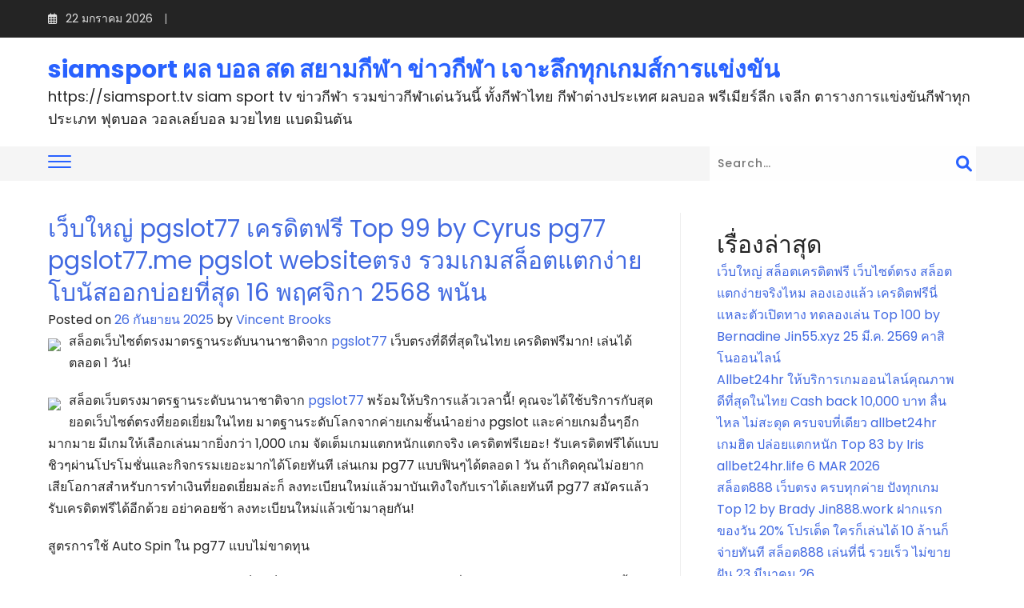

--- FILE ---
content_type: text/html; charset=UTF-8
request_url: https://siamsport.tv/tag/pg77/
body_size: 29306
content:
<!doctype html>
<html lang="th">

<head>
	<meta charset="UTF-8">
	<meta name="viewport" content="width=device-width, initial-scale=1">
	<link rel="profile" href="https://gmpg.org/xfn/11">

			<style id="sports-highlight-css-vars">
			:root{
				--sports-highlight-primary-btn-bg-color: #4169E1;
--sports-highlight-primary-btn-hover: #242424;
--sports-highlight-primary-btn-font: #FFFFFF;
--sports-highlight-primary-btn-font-hover: #FFFFFF;
--sports-highlight-primary-btn-primary-border-radius: 0px;
--sports-highlight-secondary-btn-bg-color: #D7D7D7;
--sports-highlight-secondary-btn-hover: #D7D7D7;
--sports-highlight-secondary-btn-font: #D7D7D7;
--sports-highlight-secondary-btn-font-hover: #D7D7D7;
--sports-highlight-secondary-btn-secondary-border-radius: 0px;
--sports-highlight-general-option-color-primary: #2962FF;
--sports-highlight-general-option-color-secondary: #242424;
--sports-highlight-general-option-sidebar-width-content: 66.67%;
--sports-highlight-general-option-sidebar-width: 33.33%;
--sports-highlight-general-option-layout-boxed-padding: 20;
--sports-highlight-general-option-layout-boxed-bg-color: #000000;
--sports-highlight-general-option-layout-box-shadow-blur: 25px;
--sports-highlight-general-option-layout-box-shadow-spread: 0px;
--sports-highlight-general-option-layout-box-shadow-horizontal: 0px;
--sports-highlight-general-option-layout-box-shadow-vertical: 0px;
--sports-highlight-general-option-layout-box-shadow-color: #242424;
--sports-highlight-general-option-layout-custom-page-width: 1200px;
--sports-highlight-general-option-breadcrumbs-bg-color: #e3e3e3;
--sports-highlight-general-option-breadcrumbs-font-color: #000000;
--sports-highlight-general-option-breadcrumbs-accent-color: #000000;
--sports-highlight-general-option-breadcrumbs-hover-color: #000000;
--sports-highlight-general-blog-pagination-font-color: #000000;
--sports-highlight-general-blog-pagination-font-hover-color: #000000;
--sports-highlight-general-blog-pagination-font-active-color: #000000;
--sports-highlight-general-option-scroll-top-show-after: 100;
--sports-highlight-general-option-scroll-top-border-radius: 0px;
--sports-highlight-general-option-scroll-top-bg-color: #242424;
--sports-highlight-general-option-scroll-top-bg-hover-color: #000000;
--sports-highlight-general-option-scroll-top-icon-color: #FFFFFF;
--sports-highlight-general-option-scroll-top-icon-hover-color: #FFFFFF;
--sports-highlight-general-option-widget-bg-color: ;
--sports-highlight-general-option-bottom-footer-bg-color: #727272;
--sports-highlight-general-option-bottom-footer-font-color: #ffffff;
--sports-highlight-general-option-footer-widget-bg-color: #eeeeee;
--sports-highlight-general-option-footer-widget-font-color: #000000;
--sports-highlight-general-option-footer-bg-color: #eeeeee;
--sports-highlight-typography-option-global-font-dropdown: Poppins, Verdana, Helvetica, Arial, sans-serif;
--sports-highlight-typography-option-h1-font-dropdown: Poppins, Verdana, Helvetica, Arial, sans-serif;
--sports-highlight-typography-option-h2-font-dropdown: Poppins, Verdana, Helvetica, Arial, sans-serif;
--sports-highlight-typography-option-h3-font-dropdown: Poppins, Verdana, Helvetica, Arial, sans-serif;
--sports-highlight-typography-option-h4-font-dropdown: Poppins, Verdana, Helvetica, Arial, sans-serif;
--sports-highlight-typography-option-h5-font-dropdown: Poppins, Verdana, Helvetica, Arial, sans-serif;
--sports-highlight-typography-option-h6-font-dropdown: Poppins, Verdana, Helvetica, Arial, sans-serif;
--sports-highlight-typography-option-footer-font-dropdown: Poppins, Verdana, Helvetica, Arial, sans-serif;
--sports-highlight-typography-option-navigation-font-dropdown: Poppins, Verdana, Helvetica, Arial, sans-serif;
--sports-highlight-typography-option-site-title-font-dropdown: Poppins, Verdana, Helvetica, Arial, sans-serif;
--sports-highlight-typography-option-tagline-font-dropdown: Poppins, Verdana, Helvetica, Arial, sans-serif;
--sports-highlight-typography-option-text-font-dropdown: Poppins, Verdana, Helvetica, Arial, sans-serif;
--sports-highlight-general-page-banner-section-font-color: #242424;
--sports-highlight-general-option-footer-link-color: #4169e1;
--sports-highlight-typography-option-global-text-transform: inherit;
--sports-highlight-typography-option-global-font-size: 16px;
--sports-highlight-typography-option-global-line-height: 27px;
--sports-highlight-typography-option-global-font-weight: inherit;
--sports-highlight-typography-option-h1-font-weight: inherit;
--sports-highlight-typography-option-h1-text-transform: inherit;
--sports-highlight-typography-option-h1-font-size: 40px;
--sports-highlight-typography-option-h1-line-height: 50px;
--sports-highlight-typography-option-h2-font-weight: inherit;
--sports-highlight-typography-option-h2-text-transform: inherit;
--sports-highlight-typography-option-h2-font-size: 30px;
--sports-highlight-typography-option-h2-line-height: 40px;
--sports-highlight-typography-option-h3-font-weight: inherit;
--sports-highlight-typography-option-h3-text-transform: inherit;
--sports-highlight-typography-option-h3-font-size: 25px;
--sports-highlight-typography-option-h3-line-height: 35px;
--sports-highlight-typography-option-h4-font-weight: inherit;
--sports-highlight-typography-option-h4-text-transform: inherit;
--sports-highlight-typography-option-h4-font-size: 20px;
--sports-highlight-typography-option-h4-line-height: 30px;
--sports-highlight-typography-option-h5-font-weight: inherit;
--sports-highlight-typography-option-h5-text-transform: inherit;
--sports-highlight-typography-option-h5-font-size: 18px;
--sports-highlight-typography-option-h5-line-height: 28px;
--sports-highlight-typography-option-h6-font-weight: inherit;
--sports-highlight-typography-option-h6-text-transform: inherit;
--sports-highlight-typography-option-h6-font-size: 16px;
--sports-highlight-typography-option-h6-line-height: 27px;
--sports-highlight-typography-option-footer-font-weight: inherit;
--sports-highlight-typography-option-footer-text-transform: inherit;
--sports-highlight-typography-option-footer-font-size: 16px;
--sports-highlight-typography-option-footer-line-height: 27px;
--sports-highlight-typography-option-text-font-weight: inherit;
--sports-highlight-typography-option-text-transform: inherit;
--sports-highlight-typography-option-text-font-size: 16px;
--sports-highlight-typography-option-text-line-height: 27px;
--sports-highlight-typography-option-navigation-font-weight: inherit;
--sports-highlight-typography-option-navigation-text-transform: inherit;
--sports-highlight-typography-option-navigation-font-size: 16px;
--sports-highlight-typography-option-navigation-line-height: 27px;
--sports-highlight-typography-option-site-title-font-weight: 500;
--sports-highlight-typography-option-site-title-text-transform: inherit;
--sports-highlight-typography-option-site-title-font-size: 32px;
--sports-highlight-typography-option-site-title-line-height: 40px;
--sports-highlight-typography-option-tagline-font-weight: 400;
--sports-highlight-typography-option-tagline-text-transform: inherit;
--sports-highlight-typography-option-tagline-font-size: 18px;
--sports-highlight-typography-option-tagline-line-height: 27px;
--sports-highlight-typography-option-text-font-color: #242424;
--sports-highlight-typography-option-text-accent-color: #4169E1;
--sports-highlight-typography-option-text-hover-color: #191970;
--sports-highlight-typography-option-h1-toggle: ;
--sports-highlight-typography-option-h2-toggle: ;
--sports-highlight-typography-option-h3-toggle: ;
--sports-highlight-typography-option-h4-toggle: ;
--sports-highlight-general-option-header-bg-color: #ffffff;
--sports-highlight-general-option-topbar-bg-color: #242424;
--sports-highlight-general-option-header-menu-bg-color: #f5f5f5;
--sports-highlight-general-option-header-menu-link-color: #242424;
--sports-highlight-general-option-header-menu-link-color-hover: #0000FF;
			}
		</style>
		<meta name='robots' content='index, follow, max-image-preview:large, max-snippet:-1, max-video-preview:-1' />

	<!-- This site is optimized with the Yoast SEO Premium plugin v19.2.1 (Yoast SEO v26.8) - https://yoast.com/product/yoast-seo-premium-wordpress/ -->
	<title>pg77 Archives - siamsport ผล บอล สด สยามกีฬา ข่าวกีฬา เจาะลึกทุกเกมส์การแข่งขัน</title>
	<link rel="canonical" href="https://siamsport.tv/tag/pg77/" />
	<meta property="og:locale" content="th_TH" />
	<meta property="og:type" content="article" />
	<meta property="og:title" content="pg77 Archives" />
	<meta property="og:url" content="https://siamsport.tv/tag/pg77/" />
	<meta property="og:site_name" content="siamsport ผล บอล สด สยามกีฬา ข่าวกีฬา เจาะลึกทุกเกมส์การแข่งขัน" />
	<meta name="twitter:card" content="summary_large_image" />
	<script type="application/ld+json" class="yoast-schema-graph">{"@context":"https://schema.org","@graph":[{"@type":"CollectionPage","@id":"https://siamsport.tv/tag/pg77/","url":"https://siamsport.tv/tag/pg77/","name":"pg77 Archives - siamsport ผล บอล สด สยามกีฬา ข่าวกีฬา เจาะลึกทุกเกมส์การแข่งขัน","isPartOf":{"@id":"https://siamsport.tv/#website"},"breadcrumb":{"@id":"https://siamsport.tv/tag/pg77/#breadcrumb"},"inLanguage":"th"},{"@type":"BreadcrumbList","@id":"https://siamsport.tv/tag/pg77/#breadcrumb","itemListElement":[{"@type":"ListItem","position":1,"name":"Home","item":"https://siamsport.tv/"},{"@type":"ListItem","position":2,"name":"pg77"}]},{"@type":"WebSite","@id":"https://siamsport.tv/#website","url":"https://siamsport.tv/","name":"siamsport ผล บอล สด สยามกีฬา ข่าวกีฬา เจาะลึกทุกเกมส์การแข่งขัน","description":"https://siamsport.tv siam sport tv ข่าวกีฬา รวมข่าวกีฬาเด่นวันนี้ ทั้งกีฬาไทย กีฬาต่างประเทศ ผลบอล พรีเมียร์ลีก เจลีก ตารางการแข่งขันกีฬาทุกประเภท ฟุตบอล วอลเลย์บอล มวยไทย แบดมินตัน","potentialAction":[{"@type":"SearchAction","target":{"@type":"EntryPoint","urlTemplate":"https://siamsport.tv/?s={search_term_string}"},"query-input":{"@type":"PropertyValueSpecification","valueRequired":true,"valueName":"search_term_string"}}],"inLanguage":"th"}]}</script>
	<!-- / Yoast SEO Premium plugin. -->


<link rel='dns-prefetch' href='//fonts.googleapis.com' />
<link rel="alternate" type="application/rss+xml" title="siamsport ผล บอล สด สยามกีฬา ข่าวกีฬา เจาะลึกทุกเกมส์การแข่งขัน &raquo; ฟีด" href="https://siamsport.tv/feed/" />
<link rel="alternate" type="application/rss+xml" title="siamsport ผล บอล สด สยามกีฬา ข่าวกีฬา เจาะลึกทุกเกมส์การแข่งขัน &raquo; ฟีดความเห็น" href="https://siamsport.tv/comments/feed/" />
<link rel="alternate" type="application/rss+xml" title="siamsport ผล บอล สด สยามกีฬา ข่าวกีฬา เจาะลึกทุกเกมส์การแข่งขัน &raquo; pg77 ฟีดป้ายกำกับ" href="https://siamsport.tv/tag/pg77/feed/" />
<style id='wp-img-auto-sizes-contain-inline-css'>
img:is([sizes=auto i],[sizes^="auto," i]){contain-intrinsic-size:3000px 1500px}
/*# sourceURL=wp-img-auto-sizes-contain-inline-css */
</style>
<style id='wp-emoji-styles-inline-css'>

	img.wp-smiley, img.emoji {
		display: inline !important;
		border: none !important;
		box-shadow: none !important;
		height: 1em !important;
		width: 1em !important;
		margin: 0 0.07em !important;
		vertical-align: -0.1em !important;
		background: none !important;
		padding: 0 !important;
	}
/*# sourceURL=wp-emoji-styles-inline-css */
</style>
<style id='wp-block-library-inline-css'>
:root{--wp-block-synced-color:#7a00df;--wp-block-synced-color--rgb:122,0,223;--wp-bound-block-color:var(--wp-block-synced-color);--wp-editor-canvas-background:#ddd;--wp-admin-theme-color:#007cba;--wp-admin-theme-color--rgb:0,124,186;--wp-admin-theme-color-darker-10:#006ba1;--wp-admin-theme-color-darker-10--rgb:0,107,160.5;--wp-admin-theme-color-darker-20:#005a87;--wp-admin-theme-color-darker-20--rgb:0,90,135;--wp-admin-border-width-focus:2px}@media (min-resolution:192dpi){:root{--wp-admin-border-width-focus:1.5px}}.wp-element-button{cursor:pointer}:root .has-very-light-gray-background-color{background-color:#eee}:root .has-very-dark-gray-background-color{background-color:#313131}:root .has-very-light-gray-color{color:#eee}:root .has-very-dark-gray-color{color:#313131}:root .has-vivid-green-cyan-to-vivid-cyan-blue-gradient-background{background:linear-gradient(135deg,#00d084,#0693e3)}:root .has-purple-crush-gradient-background{background:linear-gradient(135deg,#34e2e4,#4721fb 50%,#ab1dfe)}:root .has-hazy-dawn-gradient-background{background:linear-gradient(135deg,#faaca8,#dad0ec)}:root .has-subdued-olive-gradient-background{background:linear-gradient(135deg,#fafae1,#67a671)}:root .has-atomic-cream-gradient-background{background:linear-gradient(135deg,#fdd79a,#004a59)}:root .has-nightshade-gradient-background{background:linear-gradient(135deg,#330968,#31cdcf)}:root .has-midnight-gradient-background{background:linear-gradient(135deg,#020381,#2874fc)}:root{--wp--preset--font-size--normal:16px;--wp--preset--font-size--huge:42px}.has-regular-font-size{font-size:1em}.has-larger-font-size{font-size:2.625em}.has-normal-font-size{font-size:var(--wp--preset--font-size--normal)}.has-huge-font-size{font-size:var(--wp--preset--font-size--huge)}.has-text-align-center{text-align:center}.has-text-align-left{text-align:left}.has-text-align-right{text-align:right}.has-fit-text{white-space:nowrap!important}#end-resizable-editor-section{display:none}.aligncenter{clear:both}.items-justified-left{justify-content:flex-start}.items-justified-center{justify-content:center}.items-justified-right{justify-content:flex-end}.items-justified-space-between{justify-content:space-between}.screen-reader-text{border:0;clip-path:inset(50%);height:1px;margin:-1px;overflow:hidden;padding:0;position:absolute;width:1px;word-wrap:normal!important}.screen-reader-text:focus{background-color:#ddd;clip-path:none;color:#444;display:block;font-size:1em;height:auto;left:5px;line-height:normal;padding:15px 23px 14px;text-decoration:none;top:5px;width:auto;z-index:100000}html :where(.has-border-color){border-style:solid}html :where([style*=border-top-color]){border-top-style:solid}html :where([style*=border-right-color]){border-right-style:solid}html :where([style*=border-bottom-color]){border-bottom-style:solid}html :where([style*=border-left-color]){border-left-style:solid}html :where([style*=border-width]){border-style:solid}html :where([style*=border-top-width]){border-top-style:solid}html :where([style*=border-right-width]){border-right-style:solid}html :where([style*=border-bottom-width]){border-bottom-style:solid}html :where([style*=border-left-width]){border-left-style:solid}html :where(img[class*=wp-image-]){height:auto;max-width:100%}:where(figure){margin:0 0 1em}html :where(.is-position-sticky){--wp-admin--admin-bar--position-offset:var(--wp-admin--admin-bar--height,0px)}@media screen and (max-width:600px){html :where(.is-position-sticky){--wp-admin--admin-bar--position-offset:0px}}

/*# sourceURL=wp-block-library-inline-css */
</style><style id='global-styles-inline-css'>
:root{--wp--preset--aspect-ratio--square: 1;--wp--preset--aspect-ratio--4-3: 4/3;--wp--preset--aspect-ratio--3-4: 3/4;--wp--preset--aspect-ratio--3-2: 3/2;--wp--preset--aspect-ratio--2-3: 2/3;--wp--preset--aspect-ratio--16-9: 16/9;--wp--preset--aspect-ratio--9-16: 9/16;--wp--preset--color--black: #000000;--wp--preset--color--cyan-bluish-gray: #abb8c3;--wp--preset--color--white: #ffffff;--wp--preset--color--pale-pink: #f78da7;--wp--preset--color--vivid-red: #cf2e2e;--wp--preset--color--luminous-vivid-orange: #ff6900;--wp--preset--color--luminous-vivid-amber: #fcb900;--wp--preset--color--light-green-cyan: #7bdcb5;--wp--preset--color--vivid-green-cyan: #00d084;--wp--preset--color--pale-cyan-blue: #8ed1fc;--wp--preset--color--vivid-cyan-blue: #0693e3;--wp--preset--color--vivid-purple: #9b51e0;--wp--preset--color--greyish-purple: #525d5b;--wp--preset--color--pale-green: #9dd3a8;--wp--preset--gradient--vivid-cyan-blue-to-vivid-purple: linear-gradient(135deg,rgb(6,147,227) 0%,rgb(155,81,224) 100%);--wp--preset--gradient--light-green-cyan-to-vivid-green-cyan: linear-gradient(135deg,rgb(122,220,180) 0%,rgb(0,208,130) 100%);--wp--preset--gradient--luminous-vivid-amber-to-luminous-vivid-orange: linear-gradient(135deg,rgb(252,185,0) 0%,rgb(255,105,0) 100%);--wp--preset--gradient--luminous-vivid-orange-to-vivid-red: linear-gradient(135deg,rgb(255,105,0) 0%,rgb(207,46,46) 100%);--wp--preset--gradient--very-light-gray-to-cyan-bluish-gray: linear-gradient(135deg,rgb(238,238,238) 0%,rgb(169,184,195) 100%);--wp--preset--gradient--cool-to-warm-spectrum: linear-gradient(135deg,rgb(74,234,220) 0%,rgb(151,120,209) 20%,rgb(207,42,186) 40%,rgb(238,44,130) 60%,rgb(251,105,98) 80%,rgb(254,248,76) 100%);--wp--preset--gradient--blush-light-purple: linear-gradient(135deg,rgb(255,206,236) 0%,rgb(152,150,240) 100%);--wp--preset--gradient--blush-bordeaux: linear-gradient(135deg,rgb(254,205,165) 0%,rgb(254,45,45) 50%,rgb(107,0,62) 100%);--wp--preset--gradient--luminous-dusk: linear-gradient(135deg,rgb(255,203,112) 0%,rgb(199,81,192) 50%,rgb(65,88,208) 100%);--wp--preset--gradient--pale-ocean: linear-gradient(135deg,rgb(255,245,203) 0%,rgb(182,227,212) 50%,rgb(51,167,181) 100%);--wp--preset--gradient--electric-grass: linear-gradient(135deg,rgb(202,248,128) 0%,rgb(113,206,126) 100%);--wp--preset--gradient--midnight: linear-gradient(135deg,rgb(2,3,129) 0%,rgb(40,116,252) 100%);--wp--preset--font-size--small: 13px;--wp--preset--font-size--medium: 20px;--wp--preset--font-size--large: 36px;--wp--preset--font-size--x-large: 42px;--wp--preset--spacing--20: 0.44rem;--wp--preset--spacing--30: 0.67rem;--wp--preset--spacing--40: 1rem;--wp--preset--spacing--50: 1.5rem;--wp--preset--spacing--60: 2.25rem;--wp--preset--spacing--70: 3.38rem;--wp--preset--spacing--80: 5.06rem;--wp--preset--shadow--natural: 6px 6px 9px rgba(0, 0, 0, 0.2);--wp--preset--shadow--deep: 12px 12px 50px rgba(0, 0, 0, 0.4);--wp--preset--shadow--sharp: 6px 6px 0px rgba(0, 0, 0, 0.2);--wp--preset--shadow--outlined: 6px 6px 0px -3px rgb(255, 255, 255), 6px 6px rgb(0, 0, 0);--wp--preset--shadow--crisp: 6px 6px 0px rgb(0, 0, 0);}:where(.is-layout-flex){gap: 0.5em;}:where(.is-layout-grid){gap: 0.5em;}body .is-layout-flex{display: flex;}.is-layout-flex{flex-wrap: wrap;align-items: center;}.is-layout-flex > :is(*, div){margin: 0;}body .is-layout-grid{display: grid;}.is-layout-grid > :is(*, div){margin: 0;}:where(.wp-block-columns.is-layout-flex){gap: 2em;}:where(.wp-block-columns.is-layout-grid){gap: 2em;}:where(.wp-block-post-template.is-layout-flex){gap: 1.25em;}:where(.wp-block-post-template.is-layout-grid){gap: 1.25em;}.has-black-color{color: var(--wp--preset--color--black) !important;}.has-cyan-bluish-gray-color{color: var(--wp--preset--color--cyan-bluish-gray) !important;}.has-white-color{color: var(--wp--preset--color--white) !important;}.has-pale-pink-color{color: var(--wp--preset--color--pale-pink) !important;}.has-vivid-red-color{color: var(--wp--preset--color--vivid-red) !important;}.has-luminous-vivid-orange-color{color: var(--wp--preset--color--luminous-vivid-orange) !important;}.has-luminous-vivid-amber-color{color: var(--wp--preset--color--luminous-vivid-amber) !important;}.has-light-green-cyan-color{color: var(--wp--preset--color--light-green-cyan) !important;}.has-vivid-green-cyan-color{color: var(--wp--preset--color--vivid-green-cyan) !important;}.has-pale-cyan-blue-color{color: var(--wp--preset--color--pale-cyan-blue) !important;}.has-vivid-cyan-blue-color{color: var(--wp--preset--color--vivid-cyan-blue) !important;}.has-vivid-purple-color{color: var(--wp--preset--color--vivid-purple) !important;}.has-black-background-color{background-color: var(--wp--preset--color--black) !important;}.has-cyan-bluish-gray-background-color{background-color: var(--wp--preset--color--cyan-bluish-gray) !important;}.has-white-background-color{background-color: var(--wp--preset--color--white) !important;}.has-pale-pink-background-color{background-color: var(--wp--preset--color--pale-pink) !important;}.has-vivid-red-background-color{background-color: var(--wp--preset--color--vivid-red) !important;}.has-luminous-vivid-orange-background-color{background-color: var(--wp--preset--color--luminous-vivid-orange) !important;}.has-luminous-vivid-amber-background-color{background-color: var(--wp--preset--color--luminous-vivid-amber) !important;}.has-light-green-cyan-background-color{background-color: var(--wp--preset--color--light-green-cyan) !important;}.has-vivid-green-cyan-background-color{background-color: var(--wp--preset--color--vivid-green-cyan) !important;}.has-pale-cyan-blue-background-color{background-color: var(--wp--preset--color--pale-cyan-blue) !important;}.has-vivid-cyan-blue-background-color{background-color: var(--wp--preset--color--vivid-cyan-blue) !important;}.has-vivid-purple-background-color{background-color: var(--wp--preset--color--vivid-purple) !important;}.has-black-border-color{border-color: var(--wp--preset--color--black) !important;}.has-cyan-bluish-gray-border-color{border-color: var(--wp--preset--color--cyan-bluish-gray) !important;}.has-white-border-color{border-color: var(--wp--preset--color--white) !important;}.has-pale-pink-border-color{border-color: var(--wp--preset--color--pale-pink) !important;}.has-vivid-red-border-color{border-color: var(--wp--preset--color--vivid-red) !important;}.has-luminous-vivid-orange-border-color{border-color: var(--wp--preset--color--luminous-vivid-orange) !important;}.has-luminous-vivid-amber-border-color{border-color: var(--wp--preset--color--luminous-vivid-amber) !important;}.has-light-green-cyan-border-color{border-color: var(--wp--preset--color--light-green-cyan) !important;}.has-vivid-green-cyan-border-color{border-color: var(--wp--preset--color--vivid-green-cyan) !important;}.has-pale-cyan-blue-border-color{border-color: var(--wp--preset--color--pale-cyan-blue) !important;}.has-vivid-cyan-blue-border-color{border-color: var(--wp--preset--color--vivid-cyan-blue) !important;}.has-vivid-purple-border-color{border-color: var(--wp--preset--color--vivid-purple) !important;}.has-vivid-cyan-blue-to-vivid-purple-gradient-background{background: var(--wp--preset--gradient--vivid-cyan-blue-to-vivid-purple) !important;}.has-light-green-cyan-to-vivid-green-cyan-gradient-background{background: var(--wp--preset--gradient--light-green-cyan-to-vivid-green-cyan) !important;}.has-luminous-vivid-amber-to-luminous-vivid-orange-gradient-background{background: var(--wp--preset--gradient--luminous-vivid-amber-to-luminous-vivid-orange) !important;}.has-luminous-vivid-orange-to-vivid-red-gradient-background{background: var(--wp--preset--gradient--luminous-vivid-orange-to-vivid-red) !important;}.has-very-light-gray-to-cyan-bluish-gray-gradient-background{background: var(--wp--preset--gradient--very-light-gray-to-cyan-bluish-gray) !important;}.has-cool-to-warm-spectrum-gradient-background{background: var(--wp--preset--gradient--cool-to-warm-spectrum) !important;}.has-blush-light-purple-gradient-background{background: var(--wp--preset--gradient--blush-light-purple) !important;}.has-blush-bordeaux-gradient-background{background: var(--wp--preset--gradient--blush-bordeaux) !important;}.has-luminous-dusk-gradient-background{background: var(--wp--preset--gradient--luminous-dusk) !important;}.has-pale-ocean-gradient-background{background: var(--wp--preset--gradient--pale-ocean) !important;}.has-electric-grass-gradient-background{background: var(--wp--preset--gradient--electric-grass) !important;}.has-midnight-gradient-background{background: var(--wp--preset--gradient--midnight) !important;}.has-small-font-size{font-size: var(--wp--preset--font-size--small) !important;}.has-medium-font-size{font-size: var(--wp--preset--font-size--medium) !important;}.has-large-font-size{font-size: var(--wp--preset--font-size--large) !important;}.has-x-large-font-size{font-size: var(--wp--preset--font-size--x-large) !important;}
/*# sourceURL=global-styles-inline-css */
</style>

<style id='classic-theme-styles-inline-css'>
/*! This file is auto-generated */
.wp-block-button__link{color:#fff;background-color:#32373c;border-radius:9999px;box-shadow:none;text-decoration:none;padding:calc(.667em + 2px) calc(1.333em + 2px);font-size:1.125em}.wp-block-file__button{background:#32373c;color:#fff;text-decoration:none}
/*# sourceURL=/wp-includes/css/classic-themes.min.css */
</style>
<link rel='stylesheet' id='PageBuilderSandwich-css' href='https://siamsport.tv/wp-content/plugins/page-builder-sandwich/page_builder_sandwich/css/style.min.css?ver=5.1.0' media='all' />
<link rel='stylesheet' id='dashicons-css' href='https://siamsport.tv/wp-includes/css/dashicons.min.css?ver=6.9' media='all' />
<link rel='stylesheet' id='admin-bar-css' href='https://siamsport.tv/wp-includes/css/admin-bar.min.css?ver=6.9' media='all' />
<style id='admin-bar-inline-css'>

    /* Hide CanvasJS credits for P404 charts specifically */
    #p404RedirectChart .canvasjs-chart-credit {
        display: none !important;
    }
    
    #p404RedirectChart canvas {
        border-radius: 6px;
    }

    .p404-redirect-adminbar-weekly-title {
        font-weight: bold;
        font-size: 14px;
        color: #fff;
        margin-bottom: 6px;
    }

    #wpadminbar #wp-admin-bar-p404_free_top_button .ab-icon:before {
        content: "\f103";
        color: #dc3545;
        top: 3px;
    }
    
    #wp-admin-bar-p404_free_top_button .ab-item {
        min-width: 80px !important;
        padding: 0px !important;
    }
    
    /* Ensure proper positioning and z-index for P404 dropdown */
    .p404-redirect-adminbar-dropdown-wrap { 
        min-width: 0; 
        padding: 0;
        position: static !important;
    }
    
    #wpadminbar #wp-admin-bar-p404_free_top_button_dropdown {
        position: static !important;
    }
    
    #wpadminbar #wp-admin-bar-p404_free_top_button_dropdown .ab-item {
        padding: 0 !important;
        margin: 0 !important;
    }
    
    .p404-redirect-dropdown-container {
        min-width: 340px;
        padding: 18px 18px 12px 18px;
        background: #23282d !important;
        color: #fff;
        border-radius: 12px;
        box-shadow: 0 8px 32px rgba(0,0,0,0.25);
        margin-top: 10px;
        position: relative !important;
        z-index: 999999 !important;
        display: block !important;
        border: 1px solid #444;
    }
    
    /* Ensure P404 dropdown appears on hover */
    #wpadminbar #wp-admin-bar-p404_free_top_button .p404-redirect-dropdown-container { 
        display: none !important;
    }
    
    #wpadminbar #wp-admin-bar-p404_free_top_button:hover .p404-redirect-dropdown-container { 
        display: block !important;
    }
    
    #wpadminbar #wp-admin-bar-p404_free_top_button:hover #wp-admin-bar-p404_free_top_button_dropdown .p404-redirect-dropdown-container {
        display: block !important;
    }
    
    .p404-redirect-card {
        background: #2c3338;
        border-radius: 8px;
        padding: 18px 18px 12px 18px;
        box-shadow: 0 2px 8px rgba(0,0,0,0.07);
        display: flex;
        flex-direction: column;
        align-items: flex-start;
        border: 1px solid #444;
    }
    
    .p404-redirect-btn {
        display: inline-block;
        background: #dc3545;
        color: #fff !important;
        font-weight: bold;
        padding: 5px 22px;
        border-radius: 8px;
        text-decoration: none;
        font-size: 17px;
        transition: background 0.2s, box-shadow 0.2s;
        margin-top: 8px;
        box-shadow: 0 2px 8px rgba(220,53,69,0.15);
        text-align: center;
        line-height: 1.6;
    }
    
    .p404-redirect-btn:hover {
        background: #c82333;
        color: #fff !important;
        box-shadow: 0 4px 16px rgba(220,53,69,0.25);
    }
    
    /* Prevent conflicts with other admin bar dropdowns */
    #wpadminbar .ab-top-menu > li:hover > .ab-item,
    #wpadminbar .ab-top-menu > li.hover > .ab-item {
        z-index: auto;
    }
    
    #wpadminbar #wp-admin-bar-p404_free_top_button:hover > .ab-item {
        z-index: 999998 !important;
    }
    
/*# sourceURL=admin-bar-inline-css */
</style>
<link rel='stylesheet' id='contact-form-7-css' href='https://siamsport.tv/wp-content/plugins/contact-form-7/includes/css/styles.css?ver=6.1.4' media='all' />
<link rel='stylesheet' id='tranzly-css' href='https://siamsport.tv/wp-content/plugins/tranzly/includes/assets/css/tranzly.css?ver=2.0.0' media='all' />
<link rel='stylesheet' id='wp-show-posts-css' href='https://siamsport.tv/wp-content/plugins/wp-show-posts/css/wp-show-posts-min.css?ver=1.1.6' media='all' />
<link rel='stylesheet' id='load-google-font-Poppins-css' href='//fonts.googleapis.com/css?family=Poppins%3Aital%2Cwght%400%2C100%3B0%2C200%3B0%2C300%3B0%2C400%3B0%2C500%3B0%2C600%3B0%2C700%3B0%2C800%3B0%2C900%3B1%2C100%3B1%2C200%3B1%2C300%3B1%2C400%3B1%2C500%3B1%2C600%3B1%2C700%3B1%2C800%3B1%2C900&#038;display=swap&#038;ver=1.0.0' media='all' />
<link rel='stylesheet' id='sports-highlight-style-css' href='https://siamsport.tv/wp-content/themes/sports-highlight/style.css?ver=1.0.0' media='all' />
<script id="PageBuilderSandwich-js-extra">
var pbsFrontendParams = {"theme_name":"sports-highlight","map_api_key":""};
//# sourceURL=PageBuilderSandwich-js-extra
</script>
<script src="https://siamsport.tv/wp-content/plugins/page-builder-sandwich/page_builder_sandwich/js/min/frontend-min.js?ver=5.1.0" id="PageBuilderSandwich-js"></script>
<script src="https://siamsport.tv/wp-includes/js/jquery/jquery.min.js?ver=3.7.1" id="jquery-core-js"></script>
<script src="https://siamsport.tv/wp-includes/js/jquery/jquery-migrate.min.js?ver=3.4.1" id="jquery-migrate-js"></script>
<script id="tranzly-js-extra">
var tranzly_plugin_vars = {"ajaxurl":"https://siamsport.tv/wp-admin/admin-ajax.php","plugin_url":"https://siamsport.tv/wp-content/plugins/tranzly/includes/","site_url":"https://siamsport.tv"};
//# sourceURL=tranzly-js-extra
</script>
<script src="https://siamsport.tv/wp-content/plugins/tranzly/includes/assets/js/tranzly.js?ver=2.0.0" id="tranzly-js"></script>
<script id="sports-highlight-index-js-extra">
var _sports_highlight = {"scrollTopShowAfter":"100"};
//# sourceURL=sports-highlight-index-js-extra
</script>
<script src="https://siamsport.tv/wp-content/themes/sports-highlight/assets/js/index.js?ver=1.0.0" id="sports-highlight-index-js"></script>
<link rel="https://api.w.org/" href="https://siamsport.tv/wp-json/" /><link rel="alternate" title="JSON" type="application/json" href="https://siamsport.tv/wp-json/wp/v2/tags/122" /><link rel="EditURI" type="application/rsd+xml" title="RSD" href="https://siamsport.tv/xmlrpc.php?rsd" />
<meta name="generator" content="WordPress 6.9" />
<style>.recentcomments a{display:inline !important;padding:0 !important;margin:0 !important;}</style></head>

<body class="archive tag tag-pg77 tag-122 wp-embed-responsive wp-theme-sports-highlight sports-highlight hfeed right-sidebar scrolltop-postion-right ">

	
	<div id="page" class="site">

		<a class="skip-link screen-reader-text" href="#primary">Skip to content</a>
					<header id="masthead" class="site-header">

				<div class="main-header-wrapper">

					
<div id="et-header-layout-1" class="header-area">

	
<div id="tophead" class="header-top-bar">
	<div class="et-container et-container-center">
		<div class="top-bar-wrap">

			
<div class="top-head-right">

			<div class="topbar-date">
			<i class="far fa-calendar-alt icon"></i> 22 มกราคม 2026		</div>
	
	</div>

		</div>
	</div> <!-- .et-conteiner -->
</div> <!-- .header-top-bar -->

<div class="header-middle-bar">
	<div class="et-container et-container-center">
		<div class="logo-ad-wrapper">
			<div class="site-branding">
					<div class="custom-logo">
			</div>
			<span class="site-title">
			<a href="https://siamsport.tv/" rel="home">siamsport ผล บอล สด สยามกีฬา ข่าวกีฬา เจาะลึกทุกเกมส์การแข่งขัน</a>
		</span>
					<span class="site-description">https://siamsport.tv siam sport tv ข่าวกีฬา รวมข่าวกีฬาเด่นวันนี้ ทั้งกีฬาไทย กีฬาต่างประเทศ ผลบอล พรีเมียร์ลีก เจลีก ตารางการแข่งขันกีฬาทุกประเภท ฟุตบอล วอลเลย์บอล มวยไทย แบดมินตัน</span>
						</div><!-- .site-branding -->

			
		</div><!-- .logo-ad-wrapper-->
	</div><!-- .et-container-->
</div> <!-- .header-middle-bar-->

	<div id="header-menu" class="header-menu-wrap">
		<div class="et-container et-container-center">
			<div class="et-navigation-wrap">
			<div class="sidebar-icon-area">
				

	<div class="offcanvas-nav-wrap">

		<button type="button" class="side-menu-open side-menu-trigger">
			<span class="menu-btn-icon">
				<span class="line line-1"></span>
				<span class="line line-2"></span>
				<span class="line line-3"></span>
			</span>
		</button>

		<div class="sidenav sidecanvas" style="display: none;">
			<div class="canvas-content">

				<a href="#" class="closebtn-canvas" style="display: none;">
					<i class="fa fa-times"></i>
				</a>

				<div class="sidenav-logo">
						<div class="custom-logo">
			</div>
			<span class="site-title">
			<a href="https://siamsport.tv/" rel="home">siamsport ผล บอล สด สยามกีฬา ข่าวกีฬา เจาะลึกทุกเกมส์การแข่งขัน</a>
		</span>
					<span class="site-description">https://siamsport.tv siam sport tv ข่าวกีฬา รวมข่าวกีฬาเด่นวันนี้ ทั้งกีฬาไทย กีฬาต่างประเทศ ผลบอล พรีเมียร์ลีก เจลีก ตารางการแข่งขันกีฬาทุกประเภท ฟุตบอล วอลเลย์บอล มวยไทย แบดมินตัน</span>
							</div>

				<div class="canvas-inner-contents">
									</div>

			</div>
		</div>

	</div><!-- .offcanvas-nav-wrap -->
			</div><!-- .sidebar-icon-area-->

				<div class="main-menu-area">

					
<button idate="menu-toggle" class="menu-toggle">
	<i class="fa fa-bars"></i>
	Menu
</button>
	<nav id="site-navigation" class="main-navigation">
	<button class="mobile-menu-close et-hidden-lg"><i class="fa fa-times" aria-hidden="true"></i></button>
		<ul class="menu">
			</ul>
		</nav><!-- #site-navigation -->
	
				</div><!-- .main-menu-area -->

				<div class="header-search-area">
					
<form
	role="search"
	method="get"
	action="https://siamsport.tv/"
	class="search-form"
>
	<input
		type="text"
		class="search-field"
		placeholder="Search&hellip;"
		value=""
		name="s"
	>
	<button class="search-button" type="submit">
		<i class="fa fa-search" aria-hidden="true"></i>
	</button>
</form>
				</div><!-- .header-search-area-->

			</div><!-- et-navigation-wrap-->
		</div><!-- .et-container -->
	</div><!-- .end-header-menu-wrap-->
</div><!-- .header-area -->
				</div><!-- .main-header-wrapper -->

			</header><!-- #masthead -->
			<div id="content-wrapper" class>
	<div id="inner-content" class="et-container et-container-center et-padding-md">
		<div class="et-flex et-main-flex et-flex-md">

			
			<main id="primary" class="site-main et-main et-md-2-3">

				
<article id="post-1200" class="post-1200 post type-post status-publish format-standard hentry category-pgslot77 category-pgslot77-com tag-pg77 et-post-article et-default-post-layout">
	<header class="entry-header">
		<h2 class="entry-title"><a href="https://siamsport.tv/%e0%b9%80%e0%b8%a7%e0%b9%87%e0%b8%9a%e0%b9%83%e0%b8%ab%e0%b8%8d%e0%b9%88-pgslot77-%e0%b9%80%e0%b8%84%e0%b8%a3%e0%b8%94%e0%b8%b4%e0%b8%95%e0%b8%9f%e0%b8%a3%e0%b8%b5-top-99-by-cyrus-pg77-pgslot77-me-pgs/" rel="bookmark">เว็บใหญ่ pgslot77 เครดิตฟรี Top 99 by Cyrus pg77 pgslot77.me pgslot websiteตรง รวมเกมสล็อตแตกง่าย โบนัสออกบ่อยที่สุด 16 พฤศจิกา 2568 พนัน</a></h2>			<div class="entry-meta">
				<span class="posted-on">Posted on <a href="https://siamsport.tv/%e0%b9%80%e0%b8%a7%e0%b9%87%e0%b8%9a%e0%b9%83%e0%b8%ab%e0%b8%8d%e0%b9%88-pgslot77-%e0%b9%80%e0%b8%84%e0%b8%a3%e0%b8%94%e0%b8%b4%e0%b8%95%e0%b8%9f%e0%b8%a3%e0%b8%b5-top-99-by-cyrus-pg77-pgslot77-me-pgs/" rel="bookmark"><time class="entry-date published updated" datetime="2025-09-26T02:41:11+07:00">26 กันยายน 2025</time></a></span><span class="byline"> by <span class="author vcard"><a class="url fn n" href="https://siamsport.tv/author/vincentbrooks/">Vincent Brooks</a></span></span>			</div><!-- .entry-meta -->
			</header><!-- .entry-header -->

	
	<div class="entry-content">
		<div class="pbs-main-wrapper"><p><img decoding="async" src="https://pgslot77.me/wp-content/uploads/2022/02/9.png" style="max-width:410px;float:left;padding:10px 10px 10px 0px;border:0px;"/>สล็อตเว็บไซต์ตรงมาตรฐานระดับนานาชาติจาก <a href="https://pgslot77.me/">pgslot77</a> เว็บตรงที่ดีที่สุดในไทย เครดิตฟรีมาก! เล่นได้ตลอด 1 วัน!</p>
<p><img decoding="async" src="https://pgslot77.me/wp-content/uploads/2022/02/pgslot77-%E0%B9%81%E0%B8%88%E0%B8%81%E0%B9%80%E0%B8%9E%E0%B8%8A%E0%B8%A3%E0%B8%9F%E0%B8%A3%E0%B8%B5-1040x1040-1.jpg" style="max-width:440px;float:left;padding:10px 10px 10px 0px;border:0px;"/>สล็อตเว็บตรงมาตรฐานระดับนานาชาติจาก <a href="https://pgslot77.me/">pgslot77</a> พร้อมให้บริการแล้วเวลานี้! คุณจะได้ใช้บริการกับสุดยอดเว็บไซต์ตรงที่ยอดเยี่ยมในไทย มาตฐานระดับโลกจากค่ายเกมชั้นนำอย่าง pgslot และค่ายเกมอื่นๆอีกมากมาย มีเกมให้เลือกเล่นมากยิ่งกว่า 1,000 เกม จัดเต็มเกมแตกหนักแตกจริง เครดิตฟรีเยอะ! รับเครดิตฟรีได้แบบชิวๆผ่านโปรโมชั่นและกิจกรรมเยอะมากได้โดยทันที เล่นเกม pg77 แบบฟินๆได้ตลอด 1 วัน ถ้าเกิดคุณไม่อยากเสียโอกาสสำหรับการทำเงินที่ยอดเยี่ยมล่ะก็ ลงทะเบียนใหม่แล้วมาบันเทิงใจกับเราได้เลยทันที pg77 สมัครแล้วรับเครดิตฟรีได้อีกด้วย อย่าคอยช้า ลงทะเบียนใหม่แล้วเข้ามาลุยกัน!</p>
<p>สูตรการใช้ Auto Spin ใน pg77 แบบไม่ขาดทุน</p>
<p>ถ้าคุณเข้ามาเล่นเกมกับ pgslot คุณก็จำเป็นต้องต้องการทำกำไรให้ได้มากที่สุดใช่ไหมล่ะนะครับ ด้วยเหตุนี้ การมองหาสูตรการเล่นเยอะแยะมากไม่น้อยเลยทีเดียวก็บางทีอาจจะช่วยทำให้คุณสามารถได้กำไรได้มากขึ้นได้ หนึ่งในสูตรการเล่นที่ได้รับความนิยมเยอะที่สุดบน pgslot เลยก็คือ สูตรการใช้ Auto Spin นั่นเองนะครับ ซึ่งในพาร์ทนี้ พวกเรา pgslot77 จะพาคุณมาดูการใช้แรงงานสูตรการใช้ Auto Spin ที่จะสามารถช่วยให้ท่านเล่นสล็อตและก็ได้กำไรได้แบบชิวๆแบบไม่ขาดทุนกันไปเลย จำเป็นที่จะต้องทำอย่างไรนั้น มาดูกันเลยครับผม!</p>
<p>• ตั้งปริมาณรอบชัดแจ้ง: ก่อนเริ่ม Auto Spin คุณจึงควรกำหนดจำนวนรอบในการใช้งานด้วย ตัวอย่างเช่น 30 หรือ 50 ครั้ง มันจะช่วยทำให้คุณควบคุมงบประมาณในการเล่นpg77ได้ดิบได้ดีขึ้น ไม่ปลดปล่อยให้สปินไปเรื่อยๆจนถึงเกินทุนที่ตั้งเอาไว้นั่นเองครับผม</p>
<p>• ใช้เบทต่ำในระยะแรก: การเริ่มต้นด้วยเบทต่ำในช่วงแรกๆถือได้ว่าเรื่องปกติมากมายๆนะครับ มันจะช่วยทำให้จังหวะการเล่นเกม pg77 ของคุณนั้นเข้าที่เข้าทางมากขึ้น แม้คุณเห็นโบนัสหรือเครื่องหมายพิเศษออกบ่อยๆคุณก็ค่อยเพิ่มเบทคราวหน้าได้ทันที</p>
<p><iframe width="640" height="360" src="//www.youtube.com/embed/WPwwgvexcjc" frameborder="0" allowfullscreen style="float:left;padding:10px 10px 10px 0px;border:0px;"></iframe>• ใช้ Turbo Mode: การใช้ Turbo Mode เป็นที่นิยมในกรุ๊ปนักพนัน pgslot77 มือใหม่มากๆแม้กระนั้นควรใช้ในช่วงแรกๆหรือตอนที่คุณควรต้องทดลองเกมแค่นั้นครับผม เพราะมันจะเผาทุนไวมากมายๆควรใช้ในช่วงที่คุณไม่แน่ใจว่าโบนัสจะเข้า</p>
<p>• หยุดทันทีเมื่อได้กำไรตามเป้า: ก่อนเล่นเกมPgslotทุกหน คุณจึงควรกำหนดเป้าหมายในการทำกำไรเอาไว้ด้วย ได้แก่ 50% ของเงินทุนทั้งหมดทั้งปวง เมื่อได้แล้วให้หยุดใช้งาน Auto Spin โดยทันที เพื่อคุ้มครองป้องกันเงินลงทุนที่บางครั้งก็อาจจะเสียไปได้ รวมถึงผลกำไรที่ได้มา</p>
<p>• ไม่เปิดตลอดนานเหลือเกิน:  <a href="https://www.authenticecco.com/pg77-website%E0%B9%81%E0%B8%95%E0%B8%81%E0%B8%87%E0%B9%88%E0%B8%B2%E0%B8%A2-%E0%B8%A3%E0%B8%A7%E0%B8%A1%E0%B8%97%E0%B8%B8%E0%B8%81%E0%B8%84%E0%B8%A7%E0%B8%B2%E0%B8%A1%E0%B8%AA%E0%B8%99%E0%B8%B8/">pgslot77</a> อย่างที่ผมบอก การใช้งาน Auto Spin ให้ดีนั้น ควรใช้ในช่วงแรกเท่านั้น รวมทั้งจำเป็นต้องกำหนดปริมาณรอบเอาไว้ด้วย เพื่อไม่ให้ใช้งานนานเกินไป อาจจะมีการใช้งานแล้วพักผ่อนเพื่อเช็กผลสรุป แล้วค่อยกดต่อก็ยังได้ มันจะช่วยทำให้คุณควบคุมงบประมาณและลดจังหวะสำหรับการเล่นเสียติดต่อกันแบบยาวๆได้เลยขอรับ</p>
<p>แนวทางเลือกเกม pgslot แบบง่ายๆให้เหมาะกับงบประมาณที่มี!</p>
<p>สำหรับคนใดที่มองหาเกม pg77 อยู่ล่ะก็ มาเลยนะครับทุกคน! ในพาร์ทนี้ พวกเราจะพาคุณมาทำความรู้จักกับกระบวนการเลือกเกม pgslot แบบง่ายๆให้เหมาะสมกับงบประมาณที่คุณมี เพื่อช่วยให้คุณมีโอกาสในการทำเงินที่มากขึ้น บันเทิงใจกับเกมpg77ที่จะเล่นได้มากขึ้นด้วย ซึ่งการเลือกเกมให้เหมาะกับงบประมาณนั้น มันจะช่วยเซฟเงินทุนของคุณได้ดิบได้ดีมากๆเพราะฉะนั้น ถ้าคุณพร้อมแล้วล่ะก็ มาดูกระบวนการเลือกเกมpgslot77แบบง่ายๆที่เรากำลังจะแนะนำได้เลยนะครับ เลทโก!</p>
<p>• ดูค่า RTP: นี่เป็นการเลือกเกมPgslotที่ง่ายที่สุดแล้วนะครับ เนื่องจากว่าค่า RTP ที่มากกว่า 96% จะทำให้คุณได้เกมที่เล่นpg77ง่ายดายมากยิ่งขึ้นมากมาย ได้โอกาสได้รับเงินรางวัลเยอะขึ้น เป็นผลดีทั้งยังในด้านของการคืนทุนรวมทั้งแนวทางการทำผลกำไรเลยก็ว่าได้นะครับ</p>
<p>• เลือกเกมความปั่นป่วนต่ำ: เกมPgslot77จะมีความผันแปรต่างกัน มีทั้งแบบต่ำ ปานกลาง แล้วก็สูง ถ้าหากคุณมีทุนน้อย ควรจะเริ่มจากเกมpgslot77ที่มีความปั่นป่วนต่ำเข้าไว้ มันจะช่วยทำให้คุณมีโอกาสได้รับเงินรางวัลเรื่อยแม้ว่าจะไม่มากมายก็ตาม</p>
<p>• หลีกเลี่ยงเกมที่ซื้อฟรีสปินแพง: เกมสล็อตแต่ละเกมบน pgslot จะมีการซื้อฟีเจอร์ฟรีสปินได้ แม้กระนั้นให้ท่านเลี่ยงเกมpg77ที่มีการขายฟรีสปินแพงๆไปเลยครับ เพราะว่าถ้าหากเรามีงบประมาณน้อย มันจะยิ่งทำให้คุณเสี่ยงมากยิ่งขึ้นโดยไม่รู้ตัวได้อย่างแน่แท้</p>
<p>ลงทะเบียนใหม่กับเรา pgslot77 ได้แล้ววันนี้ สมัครสมาชิกใหม่ฟรี เลือกเกมที่ประทับใจได้ตามอยากได้ คลิกเลย!</p>
<p><iframe width="640" height="360" src="//www.youtube.com/embed/dtKdt9QBfqU" frameborder="0" allowfullscreen style="float:left;padding:10px 10px 10px 0px;border:0px;"></iframe>Pgslot จัดเต็มขนาดนี้ คุณพร้อมรึยัง? มองเห็นไหมครับว่า การเล่นเกมสล็อตเพื่อทำกำไรมิได้มีอะไรยากเลยครับผม เนื่องจากถ้าหากคุณเริ่มต้นด้วยแนวทางที่ถูก มันก็จะช่วยเซฟทุนสำหรับเพื่อการเล่นpg77และเพิ่มช่องทางสำหรับเพื่อการทำกำไรให้กับคุณเองแบบชิวๆยิ่งกว่านั้น การเลือกเกมpg77ให้เหมาะสมกับงบประมาณที่มี ก็จะเป็นหัวใจสำคัญที่จะทำให้คุณเข้าใกล้วิธีการทำผลกำไรที่ดีอีกทั้งในระยะสั้นและก็ระยะยาวได้อีกด้วย ด้วยเหตุผลดังกล่าว แม้คุณพร้อมแล้วล่ะก็ ลงทะเบียนสมัครสมาชิกใหม่ pg77 กับเราได้แล้ววันนี้ สมัครฟรี ไม่มีคุณค่าขนบธรรมเนียมประเพณีหรือค่าใช้จ่ายใดๆทั้งสิ้นอีกด้วยpg77 สมัครแล้วยังรับเครดิตฟรีได้โดยทันที ลงทะเบียนสมัครสมาชิกเลย!</p>
<p>ท้าพิสูจน์! เกมสล็อตที่คนเล่นเยอะที่สุดแห่งปี pgslot77 pgslot77.me 9 ต.ค. 25 Cyrus คาสิโนออนไลน์ pgslot เว็บไหนดี Top 62</p>
<p>ขอขอบคุณมากอ้างอิง <a href="https://pgslot77.me/">pg77</a></p>
<p><a href="https://rebrand.ly/pgslot77-me">https://rebrand.ly/pgslot77-me</a></p>
<p><a href="https://cutly.info/pgslot77-me">https://cutly.info/pgslot77-me</a></p>
<p><a href="https://shorturl.asia/OjfxB">https://shorturl.asia/OjfxB</a></p>
<p><a href="https://cutt.ly/vrXxBqOV">https://cutt.ly/vrXxBqOV</a></p>
<p><img decoding="async" src="https://pgslot77.me/wp-content/uploads/2022/02/2-4.png" style="max-width:440px;float:left;padding:10px 10px 10px 0px;border:0px;"/><a href="https://t.co/yW1vV5d6zk">https://t.co/yW1vV5d6zk</a><img decoding="async" src="https://pgslot77.me/wp-content/uploads/2022/02/8.png" style="max-width:400px;float:left;padding:10px 10px 10px 0px;border:0px;"/></p>
</div>&hellip;		<a class="et-post-read-more" href="https://siamsport.tv/%e0%b9%80%e0%b8%a7%e0%b9%87%e0%b8%9a%e0%b9%83%e0%b8%ab%e0%b8%8d%e0%b9%88-pgslot77-%e0%b9%80%e0%b8%84%e0%b8%a3%e0%b8%94%e0%b8%b4%e0%b8%95%e0%b8%9f%e0%b8%a3%e0%b8%b5-top-99-by-cyrus-pg77-pgslot77-me-pgs/">Read More</a>
			</div><!-- .entry-content -->

	<footer class="entry-footer">
		<span class="cat-links">Posted in <a href="https://siamsport.tv/category/pgslot77/" rel="category tag">pgslot77</a>, <a href="https://siamsport.tv/category/pgslot77-com/" rel="category tag">pgslot77.com</a></span><span class="tags-links">Tagged <a href="https://siamsport.tv/tag/pg77/" rel="tag">pg77</a></span>	</footer><!-- .entry-footer -->
</article><!-- #post-1200 -->

<article id="post-273" class="post-273 post type-post status-publish format-standard hentry category-slot tag-pg77 et-post-article et-default-post-layout">
	<header class="entry-header">
		<h2 class="entry-title"><a href="https://siamsport.tv/slot-20-%e0%b9%80%e0%b8%a1%e0%b8%a9%e0%b8%b2-24-pgslot-%e0%b8%88%e0%b9%88%e0%b8%b2%e0%b8%a2%e0%b8%88%e0%b8%a3%e0%b8%b4%e0%b8%87%e0%b9%80%e0%b8%82%e0%b9%89%e0%b8%b2%e0%b8%aa%e0%b8%b9%e0%b9%88%e0%b8%a3/" rel="bookmark">Slot 20 เมษา 24 pgslot จ่ายจริง!เข้าสู่ระบบ PG SLOT ได้ทุกแพลตฟอร์ม IOS และ Androidแนะนำสุดยอดเว็ปแห่งปี pgslot เหมาะกับการลงทุนยุคใหม่ Top 76 by Jeffery Pgslot77.tech</a></h2>			<div class="entry-meta">
				<span class="posted-on">Posted on <a href="https://siamsport.tv/slot-20-%e0%b9%80%e0%b8%a1%e0%b8%a9%e0%b8%b2-24-pgslot-%e0%b8%88%e0%b9%88%e0%b8%b2%e0%b8%a2%e0%b8%88%e0%b8%a3%e0%b8%b4%e0%b8%87%e0%b9%80%e0%b8%82%e0%b9%89%e0%b8%b2%e0%b8%aa%e0%b8%b9%e0%b9%88%e0%b8%a3/" rel="bookmark"><time class="entry-date published updated" datetime="2024-02-08T16:24:08+07:00">8 กุมภาพันธ์ 2024</time></a></span><span class="byline"> by <span class="author vcard"><a class="url fn n" href="https://siamsport.tv/author/vincentbrooks/">Vincent Brooks</a></span></span>			</div><!-- .entry-meta -->
			</header><!-- .entry-header -->

	
	<div class="entry-content">
		<div class="pbs-main-wrapper"><p><img decoding="async" src="https://pgslot77.tech/wp-content/uploads/2022/03/%E0%B9%81%E0%B8%84%E0%B9%88%E0%B8%8A%E0%B8%A7%E0%B8%99%E0%B9%80%E0%B8%9E%E0%B8%B7%E0%B9%88%E0%B8%AD%E0%B8%99%E0%B8%81%E0%B9%87%E0%B8%A3%E0%B8%A7%E0%B8%A2_pgslot77_1200x500.png" style="max-width:420px;float:left;padding:10px 10px 10px 0px;border:0px;"/><a href="https://pgslot77.tech/">pg</a> สล็อตเว็บตรงแท้ที่ให้ท่านได้มากกว่าที่ไหนๆสมัครเป็นสมาชิกใหม่แล้วมาสนุกไปร่วมกันได้เลย!</p>
<p>พร้อมจะมาเปิดประสบการณ์ใหม่ๆจากการเล่นสล็อตออนไลน์กับสล็อตเว็บไซต์ตรงแท้ที่ให้ท่านได้มากกว่าที่ไหนๆกัน</p>
<p>รึยังครับ? ถ้าเกิดคุณกำลังพึงพอใจอยากจะทดลองเล่นสล็อตออนไลน์กับพวกเรา <a href="https://pgslot77.tech/">slot</a> ล่ะก็ บอกเลยว่า ปัจจุบันนี้สมควรแบบสุดๆเพราะคุณจะได้เล่นสล็อตออนไลน์จากเว็บตรงไม่ผ่านเอเย่นต์ที่ได้รับลิขสิทธิ์แท้จากค่ายเกมชั้นแนวหน้าระดับโลกอย่างพีจีสล็อต สามารถสนุกสนานและประทับใจไปกับการทำผลกำไรได้ไม่สิ้นสุด โปรโมชั่นแล้วก็กิจกรรมเยอะมากรอให้ท่านมาร่วมสนุกสนานไปร่วมกัน ถ้าหากคุณสนใจอยากลงทะเบียนสมัครสมาชิกกับพวกเราล่ะก็ สมัครได้เลยที่หน้าเว็บนะครับ แล้วเจอะกันครับผม!</p>
<p><img decoding="async" src="https://pgslot77.tech/wp-content/uploads/2022/02/8.png" style="max-width:400px;float:left;padding:10px 10px 10px 0px;border:0px;"/>จัดเต็มกิจกรรมดีๆที่มีเฉพาะ pgslot เพียงแค่นั้น ห้ามพลาดกับทุกโบนัสเครดิตฟรีจากเรา มาดูกัน!</p>
<p>มาขอรับ! ถ้าเกิดคุณพร้อมแล้วที่จะมาสนุกกับเรา pg แล้วล่ะก็ พวกเราก็ขอเสนอแนะกิจกรรมดีๆที่จะทำให้ท่านบันเทิงใจกับการเล่นสล็อตออนไลน์กับพวกเราเพิ่มขึ้นเรื่อยๆอย่างแน่แท้ เนื่องจากกิจกรรมต่างๆของเรานั้น เป็นกิจกรรมที่ไม่ว่าคุณจะเป็นพวกเก่าหรือสมาชิกใหม่ ก็สามารถเข้ามาร่วมบันเทิงใจและก็ทำกิจกรรมไปร่วมกันได้ในทันที ลุ้นรับรางวัลแล้วก็เครดิตฟรีล้นหลามจากเราแบบง่ายๆได้เลยขอรับ ซึ่งจะมีกิจกรรมอะไรบ้างนั้น เราจะมาดูไปพร้อมเพียงกันเลยครับ เลทโก!</p>
<p><iframe width="640" height="360" src="//www.youtube.com/embed/JzrEyEr1OeQ" frameborder="0" allowfullscreen style="float:left;padding:10px 10px 10px 0px;border:0px;"></iframe>1. กิจกรรมแจกทองฟรี</p>
<p>สำหรับกิจกรรมแจกทองคำฟรี เป็นกิจกรรมที่จะช่วยให้ท่านสามารถสะสมทองเพื่อนำไปหมุนกงล้อเพื่อรับรางวัลเงินสดหรือทองคำ 1 สลึงถัดไปนั่นเองขอรับ โดยกิจกรรมนี้จะช่วยทำให้คุณสามารถสะสมทองได้รวดเร็วยิ่งขึ้น ไม่ต้องลงทุน pg77 เลยสักบาท</p>
<p>ก็สามารถสะสมทองคำกับพวกเราได้แบบชิลๆโดยในวันจันทร์ถึงวันพฤหัสบดี ขณะ 18:00 &#8211; 02:00 น. แจกทอง x2 แล้วก็ในวันศุกร์ถึงวันอาทิตย์ สามารถยอมรับได้ตลอดทั้งวัน แจกทอง x1 นั่นเองขอรับ</p>
<p>2. กิจกรรม Happy Birthday For  <a href="https://duffysdc.com/pg-9-%E0%B8%A1%E0%B8%B5%E0%B8%99%E0%B8%B2-24-pg77-%E0%B9%81%E0%B8%95%E0%B8%81%E0%B8%94%E0%B8%B5%E0%B9%80%E0%B8%87%E0%B8%B4%E0%B8%99%E0%B8%8A%E0%B8%B1%E0%B8%A7%E0%B8%A3%E0%B9%8C-%E0%B9%84%E0%B8%94/">duffysdc.com</a> You</p>
<p>สำหรับกิจกรรม Happy Birthday For You นับได้ว่าเป็นกิจกรรมประจำเว็บ pgslot ที่ได้รับการตอบกลับอย่างดีเยี่ยมเลยล่ะ ด้วยเหตุว่าเป็นกิจกรรมที่สวยมากๆครับผม ในวันเกิดของคุณ มันคงดีใช่ไหมล่ะครับ ถ้าหากคุณได้รับของขวัญ ซึ่งเราก็อยากจะมอบของขวัญสุดพิเศษให้กับคุณด้วยเช่นเดียวกัน ข้างในวันเกิดของคุณ คุณสามารถมารับเครดิตฟรี 300 บาทจากพวกเราได้ในทันที ไม่ต้องฝากเงิน สามารถติดต่อกับแอดมินแล้วมารับข้างในวันเกิดได้ในทันที แม้กระนั้นคุณควรต้องทำยอดให้ได้ 4 เท่า ถึงจะสามารถถอนได้ 300 บาทครับผม อย่าลืมมารับกันครับ</p>
<p>3. กิจกรรมหมุนวงล้อกับน้องหนู</p>
<p>สำหรับกิจกรรมที่จำต้องให้คุณสะสมทองนั้น มันก็มาใช้ในกิจกรรมนี้นี่แหละขอรับ โดยกิจกรรมหมุนกงล้อกับน้องหนูจากพวกเรา pgslot เป็นกิจกรรมที่จะให้คุณสะสมทองให้ครบ 50 ทอง เพื่อหมุนกงล้อได้ 1 ครั้ง ด้านในกงล้อจะมีทั้งเงินรางวัลและทอง 1 สลึงให้ท่านได้ร่วมลุ้น ถ้าเกิดคุณได้รับรางวัลทองล่ะก็ รอรับได้เลยจ้ะนะครับ! ซึ่งหนทางสำหรับในการสะสมทองคำให้ครบเพื่อหมุนวงล้อ ก็สามารถสะสมได้ตามช่องทางต่างๆดังต่อไปนี้เลยนะครับ</p>
<p>ทุกผู้กระทำดรับ Cash Back 100 บาท รับ 10 ทอง</p>
<p>ทุกยอดฝาก 300 บาท (แบบรับโบนัส) รับ 10 ทองคำ</p>
<p>ฝากต่อเนื่อง 3 วัน 300 บาทขึ้นไป (แบบรับโบนัส) รับ 20 ทอง</p>
<p>Login วันจันทร์ถึงวันพฤหัสบดี ช่วงเวลา 18:00 &#8211; 02:00 น. รับ 2 ทองคำโดยทันที</p>
<p>Login วันศุกร์ถึงวันอาทิตย์ รับได้ตลอดทั้งวัน ชั่วโมงละ 1 ทองคำในทันที</p>
<p>4. กิจกรรมฝากตลอด 3 วัน</p>
<p>และก็อีกหนึ่งกิจกรรมที่สามารถช่วยให้ท่านสามารถสะสมทองได้อย่างรวดเร็วยิ่งขึ้น ถ้าหากคุณเป็นคนที่รู้สึกชื่นชอบการเล่น pg77 กับเราอยู่แล้ว มีอัตราการฝากเงินต่อเนื่องติดต่อกัน กิจกรรมนี้เหมาะสมกับคุณสุดๆเลยล่ะนะครับ เพียงแค่คุณฝากต่อเนื่องติดต่อกัน 3 วัน ตั้งแต่ 300 บาทขึ้นไป (แบบรับโบนัส) คุณจะได้รับทองคำ 20 ทองไปเลยนะครับ บอกเลยว่า เป็นหนทางสำหรับในการสะสมทองที่เหมาะสมกับคนที่เล่นบ่อยๆจริงๆเลยขอรับ ทำเงินจากการเล่นสล็อตแล้วยังสะสมทองคำได้อีกด้วย</p>
<p>5. กิจกรรมเพียงแค่เชิญสหายก็มั่งคั่ง</p>
<p>สำหรับกิจกรรมส่งท้ายในพาร์ทนี้ก็คือ กิจกรรมเพียงแค่ชวนเพื่อนก็ร่ำรวย ผมเชื่อว่า หลังจากที่คุณได้มาใช้บริการกับเรา pg77 แล้ว คุณก็คงจะอยากเชิญชวนเพื่อนฝูงๆหรือคนพิเศษของคุณให้เข้ามาร่วมบันเทิงใจกับการเล่นเกมสล็อตออนไลน์กับพวกเราใช่ไหมล่ะนะครับ ซึ่งถ้าหากคุณสามารถเชิญชวนเพื่อนฝูงมาเล่นสล็อตออนไลน์กับเราได้ ก็มารับทองคำ 50 ทองคำจากเราไปได้เลย ได้เล่นสนุกสนานกับการเล่นสล็อตแล้ว ยังมีสิทธิลุ้นรับเงินสดแล้วก็ทอง 1 สลึงอีกด้วย สามารถชักชวนเพื่อนพ้องได้ไม่จำกัดด้วยครับผม ชักชวนเพื่อนพ้องมาเล่นสล็อตออนไลน์กับเรา PGSLOT กันจำนวนมากนะครับ</p>
<p>เป็นไงบ้างกับกิจกรรมต่างๆของเรา pgslot ผมก็หวังว่าทุกคนจะสนุกกับการมาใช้บริการกับเราสล็อตเว็บไซต์ตรงไม่ผ่านเอเย่นต์ที่ดีที่สุดเว็บไซต์หนึ่งครับ ถ้าคุณชอบการเล่นเกมสล็อตออนไลน์จากค่ายพีจีสล็อตอยู่แล้วล่ะก็ บอกเลยว่าเหมาะสมแบบสุดๆเลยล่ะขอรับ พึงพอใจลงทะเบียนเป็นสมาชิกกับพวกเรา สามารถคลิกลงทะเบียนได้เลยที่หน้าเว็บไซต์ครับผม แล้วมาสนุกสนานกับการเล่นสล็อตออนไลน์กัน สมัครเลย!</p>
<p>Casino slot Pgslot77.tech 21 APR Jeffery เกมpgสนุกๆ pgไม่จำกัดยอดโอน Top 91</p>
<p>ขอขอบคุณมากweb <a href="https://pgslot77.tech/">pgslot</a></p>
<p><a href="https://bit.ly/pgslot77_tech">https://bit.ly/pgslot77_tech</a></p>
<p><a href="https://rebrand.ly/pgslot77-tech">https://rebrand.ly/pgslot77-tech</a></p>
<p><a href="https://ow.ly/UTov50QyBrk">https://ow.ly/UTov50QyBrk</a></p>
<p><a href="https://wow.in.th/pgslot77-tech">https://wow.in.th/pgslot77-tech</a></p>
<p><a href="https://t.co/zpNxqxogA8">https://t.co/zpNxqxogA8</a></p>
<p><img decoding="async" src="https://pgslot77.tech/wp-content/uploads/2021/05/pgslot77_QR-PAY1200.png" style="max-width:400px;float:left;padding:10px 10px 10px 0px;border:0px;"/><a href="http://gg.gg/pgslot77-tech">http://gg.gg/pgslot77-tech</a></p>
</div>&hellip;		<a class="et-post-read-more" href="https://siamsport.tv/slot-20-%e0%b9%80%e0%b8%a1%e0%b8%a9%e0%b8%b2-24-pgslot-%e0%b8%88%e0%b9%88%e0%b8%b2%e0%b8%a2%e0%b8%88%e0%b8%a3%e0%b8%b4%e0%b8%87%e0%b9%80%e0%b8%82%e0%b9%89%e0%b8%b2%e0%b8%aa%e0%b8%b9%e0%b9%88%e0%b8%a3/">Read More</a>
			</div><!-- .entry-content -->

	<footer class="entry-footer">
		<span class="cat-links">Posted in <a href="https://siamsport.tv/category/slot/" rel="category tag">Slot</a></span><span class="tags-links">Tagged <a href="https://siamsport.tv/tag/pg77/" rel="tag">pg77</a></span>	</footer><!-- .entry-footer -->
</article><!-- #post-273 -->

<article id="post-71" class="post-71 post type-post status-publish format-standard has-post-thumbnail hentry category-pg category-pg-slot category-pgslot category-pgslot77-com category-slot category-slot-online category-30 category-31 category-32 category-33 category-34 tag-pg-slot-auto tag-pg-slot- tag-pg77 tag-pg77th tag-pgslot77 tag-riches777-pg tag-slot777 tag-119 tag-117 tag--pg- et-post-article et-default-post-layout">
	<header class="entry-header">
		<h2 class="entry-title"><a href="https://siamsport.tv/%e0%b8%aa%e0%b8%a5%e0%b9%87%e0%b8%ad%e0%b8%95777/" rel="bookmark">สล็อต777</a></h2>			<div class="entry-meta">
				<span class="posted-on">Posted on <a href="https://siamsport.tv/%e0%b8%aa%e0%b8%a5%e0%b9%87%e0%b8%ad%e0%b8%95777/" rel="bookmark"><time class="entry-date published updated" datetime="2023-07-03T16:36:23+07:00">3 กรกฎาคม 2023</time></a></span><span class="byline"> by <span class="author vcard"><a class="url fn n" href="https://siamsport.tv/author/vincentbrooks/">Vincent Brooks</a></span></span>			</div><!-- .entry-meta -->
			</header><!-- .entry-header -->

	
			<a class="post-thumbnail" href="https://siamsport.tv/%e0%b8%aa%e0%b8%a5%e0%b9%87%e0%b8%ad%e0%b8%95777/" aria-hidden="true" tabindex="-1">
				<img width="1000" height="400" src="https://siamsport.tv/wp-content/uploads/2023/07/pho5.jpg" class="attachment-post-thumbnail size-post-thumbnail wp-post-image" alt="สล็อต777" decoding="async" loading="lazy" srcset="https://siamsport.tv/wp-content/uploads/2023/07/pho5.jpg 1000w, https://siamsport.tv/wp-content/uploads/2023/07/pho5-300x120.jpg 300w, https://siamsport.tv/wp-content/uploads/2023/07/pho5-768x307.jpg 768w" sizes="auto, (max-width: 1000px) 100vw, 1000px" />			</a>

			
	<div class="entry-content">
		<div class="pbs-main-wrapper"><p><img loading="lazy" decoding="async" class="aligncenter size-full wp-image-72" src="https://siamsport.tv/wp-content/uploads/2023/07/pho5.jpg" alt="" width="1000" height="400" srcset="https://siamsport.tv/wp-content/uploads/2023/07/pho5.jpg 1000w, https://siamsport.tv/wp-content/uploads/2023/07/pho5-300x120.jpg 300w, https://siamsport.tv/wp-content/uploads/2023/07/pho5-768x307.jpg 768w" sizes="auto, (max-width: 1000px) 100vw, 1000px" /></p>
<p><a href="https://pgslot77.com/" xlink="href"><strong>สล็อต777</strong></a> เทคนิครวมทั้งข้อเสนอแนะที่เผยบทนำสล็อตแมชชีนเป็นแบบความสนุกสนานที่ได้รับความนิยมในคาสิโนมานานหลายทศวรรษ ด้วยการกำเนิดของคาสิโนออนไลน์ ความชื่นชอบของเกมสล็อตได้เพิ่มสูงมากขึ้น ทำให้ผู้เล่นเพลิดเพลินเจริญใจไปกับความระทึกใจของการหมุนวงล้อจากความสบายสบายในบ้านของพวกเขาเอง แต่ ผู้เล่นหลายท่านพบว่าตัวเองสงสัยว่ามีความลับหรือกลอุบายใดบ้างซึ่งสามารถเพิ่มจังหวะสำหรับการชนะรางวัลใหญ่ในโลกของสล็อตออนไลน์ ในเนื้อหานี้ พวกเราจะเจาะลึกความลับของสล็อตออนไลน์และก็เผยกลเม็ดรวมทั้งเคล็ดลับอันมีค่าที่จะช่วยให้ท่านได้โอกาสไปถึงเป้าหมายสูงสุด</p>
<p>ทำความเข้าใจสล็อตออนไลน์เพื่อค้นหาความลับของสล็อตออนไลน์ สิ่งจำเป็นเป็นจะต้องรู้เรื่องก่อนว่าเกมพวกนี้ปฏิบัติงานเช่นไร สล็อตออนไลน์ปฏิบัติงานบนระบบสร้างเนื้อสร้างตัวเลขสุ่ม (RNG) ทำให้มั่นอกมั่นใจได้ว่าการหมุนแต่ละครั้งจะมีอิสรภาพแล้วก็คาดคะเนมิได้ ซึ่งแปลว่าไม่มียุทธวิธีที่ค้ำประกันว่าจะเอาชนะสล็อตได้ และก็ทุกๆการหมุนจะได้โอกาสเสมอกันที่กำลังจะได้ชุดค่าผสมที่ชนะ</p>
<ul>
<li>การเลือกเกมสล็อตที่สมควรกลเม็ดประการแรกสู่การบรรลุผลในเกมสล็อตออนไลน์เป็นการเลือกเกมที่สมควร ด้วยตัวเลือกที่มีให้เลือกจำนวนมาก คุณสามารถเลือกได้อย่างล้นหลาม แต่ มีสาเหตุบางประการที่จะต้องพินิจที่สามารถเพิ่มจังหวะสำหรับเพื่อการชนะได้ มองหาเกมที่มีเปอร์เซ็นต์ผลตอบแทนต่อผู้เล่น (RTP) สูง เนื่องจากว่าเป็นการเจาะจงจำนวนเงินพนันที่เครื่องสล็อตจะชำระคืนให้กับผู้เล่นเมื่อเวลาผ่านไป นอกนั้น พินิจความปั่นป่วนของเกม สล็อตที่มีความเปลี่ยนแปลงสูงเสนอการชำระเงินที่มากกว่าแต่ว่ามีความถี่น้อยกว่า ในระหว่างที่สล็อตที่มีความปั่นป่วนต่ำจะให้การชนะที่บ่อยครั้งกว่าแม้กระนั้นมีการชำระเงินที่น้อยกว่า เลือกเกมที่มีเปอร์เซ็นต์ RTP สูง พินิจพิเคราะห์ความเปลี่ยนแปลงของเกม</li>
<li>จัดแจงเงินของคุณกลเม็ดสู่การบรรลุเป้าหมายในสล็อตออนไลน์อีกอย่างเป็นการจัดการแบ๊งค์อย่างมีคุณภาพ ก่อนจะดำตรงสู่โลกของสล็อตออนไลน์ สิ่งจำเป็นเป็นต้องกำหนดงบประมาณรวมทั้งตั้งมั่นกับมัน เล่นการเดิมพันด้วยเงินที่คุณสามารถจะเสียได้เพียงแค่นั้นแล้วก็เลี่ยงการไล่หลังการสูญเสีย ระบุวงเงินพนันและก็เวลาเล่นของคุณเพื่อมั่นใจว่าจะได้รับประสบการณ์การเล่นเกมที่มีความรับผิดชอบและก็บันเทิงใจ ระบุงบประมาณและก็ยึดติดกับมัน หลบหลีกการไล่ล่าการสูญเสีย ระบุวงเงินพนันแล้วก็เวลาเล่น</li>
<li>ใช้ประโยชน์จากโบนัสแล้วก็โปรโมชั่นคาสิโนออนไลน์ชอบเสนอโบนัสรวมทั้งโปรโมชั่นที่น่าสนใจเพื่อล่อใจผู้เล่น <em><strong>เกมสล็อต777</strong> </em>สิ่งกลุ่มนี้บางทีอาจรวมทั้งโบนัสต้อนรับ ฟรีสปิน รวมทั้งรางวัลความจงรัก ใช้ประโยชน์จากข้อเสนอแนะพวกนี้อย่างมากเพราะเหตุว่าสามารถเพิ่มแบ๊งค์ของคุณได้เป็นอย่างมากรวมทั้งขยายเวลาการเล่นของคุณ อย่างไรก็ดี โปรดอ่านหลักเกณฑ์และก็ข้อแม้ที่เกี่ยวเนื่องกับโบนัสพวกนี้ให้ถี่ถ้วนเพื่อทำความเข้าใจกฎระเบียบหรือความจำกัดสำหรับในการพนัน ใช้โบนัสต้อนรับ ฟรีสปิน แล้วก็รางวัลความจงรัก อ่านรวมทั้งทำความเข้าใจหลักเกณฑ์รวมทั้งข้อแม้</li>
<li>ฝึกหัดกับสล็อตฟรีแม้คุณยังใหม่กับสล็อตออนไลน์หรืออยากได้ทดลองเกมใหม่ ใช้ประโยชน์จากตัวเลือกสล็อตฟรีที่เสนอโดยคาสิโนออนไลน์หลายที่ เวอร์ชันแสดงพวกนี้ช่วยทำให้คุณทำความเคยชินกับกลไกและก็ฟีพบร์ของเกมโดยไม่ต้องเสี่ยงกับเงินจริง ใช้โอกาสนี้เพื่อปรับปรุงกลอุบายและก็สร้างความเชื่อมั่นและมั่นใจก่อนพนันด้วยเงินสดจริง ทดสอบเล่นสล็อตฟรีเพื่อฝึกซ้อมรวมทั้งปรับปรุงกลอุบาย</li>
<li>เล่น Max Bet สำหรับ Jackpots ถ้าคุณมีเป้าหมายเพื่อแจ็คพอตใหญ่ในสล็อต <strong>pg slot 77</strong> ออนไลน์ ชอบชี้แนะให้เล่นพนันสูงสุด เกมสล็อตบางเกมเสนอรางวัลแจ็คพอตเมื่อวางเดิมพันสูงสุดแค่นั้น หากว่ายุทธวิธีนี้บางทีอาจจำเป็นต้องใช้เงินลงทุนเยอะๆ แม้กระนั้นก็ให้โอกาสให้ท่านได้รับรางวัลมากซึ่งสามารถเปลี่ยนชีวิตได้พินิจพิเคราะห์เล่นพนันสูงสุดสำหรับช่องทางแจ็คพอต</li>
</ul>
<p><strong>ข้อสรุป</strong> แม้ว่าจะปราศจากความลับที่แน่ๆสำหรับการชนะสล็อตออนไลน์ แต่ว่าวิธีการทำความรู้ความเข้าใจฐานรากแล้วก็การใช้กลอุบายที่หลักแหลมจริงๆสามารถเพิ่มจังหวะสำหรับเพื่อการประสบผลสำเร็จได้อย่างไม่ต้องสงสัย อย่าลืมเลือกเกมที่สมควร จัดแจงแบ๊งค์ของคุณอย่างชาญฉลาด และก็ใช้ประโยชน์จากโบนัสแล้วก็โปรโมชั่น ฝึกหัดกับสล็อตฟรีเพื่อปรับปรุงความถนัดของคุณ รวมทั้งตรึกตรองเล่นการพนันสูงสุดเพื่อจังหวะสำหรับเพื่อการรับรางวัลแจ็คพอตที่รวยพวกนั้น สุดท้ายแล้ว กุญแจค้นหาความลับของสล็อตออนไลน์อยู่ที่การเพลินใจไปกับประสบการณ์แล้วก็การเล่นอย่างมีความรับผิดชอบ ขอให้โชคดีและก็สุขสบายกับการปั่น!</p>
<p>&nbsp;</p>
</div>&hellip;		<a class="et-post-read-more" href="https://siamsport.tv/%e0%b8%aa%e0%b8%a5%e0%b9%87%e0%b8%ad%e0%b8%95777/">Read More</a>
			</div><!-- .entry-content -->

	<footer class="entry-footer">
		<span class="cat-links">Posted in <a href="https://siamsport.tv/category/pg/" rel="category tag">PG</a>, <a href="https://siamsport.tv/category/pg-slot/" rel="category tag">PG Slot</a>, <a href="https://siamsport.tv/category/pgslot/" rel="category tag">PGSlot</a>, <a href="https://siamsport.tv/category/pgslot77-com/" rel="category tag">pgslot77.com</a>, <a href="https://siamsport.tv/category/slot/" rel="category tag">Slot</a>, <a href="https://siamsport.tv/category/slot-online/" rel="category tag">Slot Online</a>, <a href="https://siamsport.tv/category/%e0%b8%aa%e0%b8%a5%e0%b9%87%e0%b8%ad%e0%b8%95/" rel="category tag">สล็อต</a>, <a href="https://siamsport.tv/category/%e0%b8%aa%e0%b8%a5%e0%b9%87%e0%b8%ad%e0%b8%95%e0%b8%ad%e0%b8%ad%e0%b8%99%e0%b9%84%e0%b8%a5%e0%b8%99%e0%b9%8c/" rel="category tag">สล็อตออนไลน์</a>, <a href="https://siamsport.tv/category/%e0%b9%80%e0%b8%81%e0%b8%a1%e0%b8%a2%e0%b8%b4%e0%b8%87%e0%b8%9b%e0%b8%a5%e0%b8%b2/" rel="category tag">เกมยิงปลา</a>, <a href="https://siamsport.tv/category/%e0%b9%80%e0%b8%a7%e0%b9%87%e0%b8%9a%e0%b8%9e%e0%b8%99%e0%b8%b1%e0%b8%99/" rel="category tag">เว็บพนัน</a>, <a href="https://siamsport.tv/category/%e0%b9%80%e0%b8%a7%e0%b9%87%e0%b8%9a%e0%b8%9e%e0%b8%99%e0%b8%b1%e0%b8%99%e0%b8%ad%e0%b8%ad%e0%b8%99%e0%b9%84%e0%b8%a5%e0%b8%99%e0%b9%8c/" rel="category tag">เว็บพนันออนไลน์</a></span><span class="tags-links">Tagged <a href="https://siamsport.tv/tag/pg-slot-auto/" rel="tag">pg slot auto</a>, <a href="https://siamsport.tv/tag/pg-slot-%e0%b8%97%e0%b8%b2%e0%b8%87%e0%b9%80%e0%b8%82%e0%b9%89%e0%b8%b2/" rel="tag">pg slot ทางเข้า</a>, <a href="https://siamsport.tv/tag/pg77/" rel="tag">pg77</a>, <a href="https://siamsport.tv/tag/pg77th/" rel="tag">pg77th</a>, <a href="https://siamsport.tv/tag/pgslot77/" rel="tag">pgslot77</a>, <a href="https://siamsport.tv/tag/riches777-pg/" rel="tag">riches777 pg</a>, <a href="https://siamsport.tv/tag/slot777/" rel="tag">slot777</a>, <a href="https://siamsport.tv/tag/%e0%b8%aa%e0%b8%a5%e0%b9%87%e0%b8%ad%e0%b8%95-777/" rel="tag">สล็อต 777</a>, <a href="https://siamsport.tv/tag/%e0%b8%aa%e0%b8%a5%e0%b9%87%e0%b8%ad%e0%b8%95777/" rel="tag">สล็อต777</a>, <a href="https://siamsport.tv/tag/%e0%b9%80%e0%b8%a7%e0%b9%87%e0%b8%9a%e0%b8%aa%e0%b8%a5%e0%b9%87%e0%b8%ad%e0%b8%95-pg-%e0%b8%97%e0%b8%b1%e0%b9%89%e0%b8%87%e0%b8%ab%e0%b8%a1%e0%b8%94/" rel="tag">เว็บสล็อต pg ทั้งหมด</a></span>	</footer><!-- .entry-footer -->
</article><!-- #post-71 -->
			</main><!-- #main -->

			
<div id="secondary" class="et-md-1-3 et-sidebar-wrapper">
	<aside class="widget-area main-sidebar divider sidebar-right">
		
		<div id="recent-posts-2" class="secondary-widget-area-content widget layout1 widget_recent_entries">
		<div class="widget-title"><h2 class="title">เรื่องล่าสุด</h2></div>
		<ul>
											<li>
					<a href="https://siamsport.tv/%e0%b9%80%e0%b8%a7%e0%b9%87%e0%b8%9a%e0%b9%83%e0%b8%ab%e0%b8%8d%e0%b9%88-%e0%b8%aa%e0%b8%a5%e0%b9%87%e0%b8%ad%e0%b8%95%e0%b9%80%e0%b8%84%e0%b8%a3%e0%b8%94%e0%b8%b4%e0%b8%95%e0%b8%9f%e0%b8%a3%e0%b8%b5/">เว็บใหญ่ สล็อตเครดิตฟรี เว็บไซต์ตรง สล็อตแตกง่ายจริงไหม ลองเองแล้ว เครดิตฟรีนี่แหละตัวเปิดทาง ทดลองเล่น Top 100 by Bernadine Jin55.xyz 25 มี.ค. 2569 คาสิโนออนไลน์</a>
									</li>
											<li>
					<a href="https://siamsport.tv/allbet24hr-%e0%b9%83%e0%b8%ab%e0%b9%89%e0%b8%9a%e0%b8%a3%e0%b8%b4%e0%b8%81%e0%b8%b2%e0%b8%a3%e0%b9%80%e0%b8%81%e0%b8%a1%e0%b8%ad%e0%b8%ad%e0%b8%99%e0%b9%84%e0%b8%a5%e0%b8%99%e0%b9%8c%e0%b8%84%e0%b8%b8/">Allbet24hr ให้บริการเกมออนไลน์คุณภาพ ดีที่สุดในไทย Cash back 10,000 บาท ลื่นไหล ไม่สะดุด ครบจบที่เดียว allbet24hr เกมฮิต ปล่อยแตกหนัก Top 83 by Iris allbet24hr.life 6 MAR 2026</a>
									</li>
											<li>
					<a href="https://siamsport.tv/%e0%b8%aa%e0%b8%a5%e0%b9%87%e0%b8%ad%e0%b8%95888-%e0%b9%80%e0%b8%a7%e0%b9%87%e0%b8%9a%e0%b8%95%e0%b8%a3%e0%b8%87-%e0%b8%84%e0%b8%a3%e0%b8%9a%e0%b8%97%e0%b8%b8%e0%b8%81%e0%b8%84%e0%b9%88%e0%b8%b2/">สล็อต888 เว็บตรง ครบทุกค่าย ปังทุกเกม Top 12 by Brady Jin888.work ฝากแรกของวัน 20% โปรเด็ด ใครก็เล่นได้ 10 ล้านก็จ่ายทันที สล็อต888 เล่นที่นี่ รวยเร็ว ไม่ขายฝัน 23 มีนาคม 26</a>
									</li>
											<li>
					<a href="https://siamsport.tv/%e0%b9%80%e0%b8%a7%e0%b9%87%e0%b8%9a%e0%b8%8b%e0%b8%b7%e0%b9%89%e0%b8%ad%e0%b8%ab%e0%b8%a7%e0%b8%a2-web%e0%b9%81%e0%b8%88%e0%b8%81%e0%b8%ab%e0%b8%99%e0%b8%b1%e0%b8%81-%e0%b9%81%e0%b8%97%e0%b8%87/">เว็บซื้อหวย webแจกหนัก แทงหวยยังไงให้ รู้ทาง มือใหม่เริ่มตรงไหนก่อน พนัน เว็บใหญ่  ทดลองเล่น Top 28 by Katherin 23 พ.ย. 25</a>
									</li>
											<li>
					<a href="https://siamsport.tv/ufa11k-ufa11k-one-22-%e0%b8%a1%e0%b8%b5%e0%b8%99%e0%b8%b2-26-ufa11bet-%e0%b8%aa%e0%b8%a5%e0%b9%87%e0%b8%ad%e0%b8%95%e0%b8%ad%e0%b8%b1%e0%b8%87%e0%b8%81%e0%b8%a4%e0%b8%a9%e0%b9%81%e0%b8%97%e0%b9%89/">Ufa11k Ufa11k.one 22 มีนา 26 ufa11bet สล็อตอังกฤษแท้ เล่นฟรีก็เพลิน เติมเงินก็ยิ่งมัน ทุกยอดฝากรับ 10% อัปเดตผลไว เรียลไทม์ เอาใจแฟนยูฟ่า ufa11k รีบสมัคร วันนี้คุ้มสุด Top 72 by Mireya</a>
									</li>
					</ul>

		</div><div id="categories-2" class="secondary-widget-area-content widget layout1 widget_categories"><div class="widget-title"><h2 class="title">หมวดหมู่</h2></div>
			<ul>
					<li class="cat-item cat-item-812"><a href="https://siamsport.tv/category/123lionth/">123lionth</a>
</li>
	<li class="cat-item cat-item-629"><a href="https://siamsport.tv/category/123xos-com/">123xos.com</a>
</li>
	<li class="cat-item cat-item-459"><a href="https://siamsport.tv/category/1688vegasx-com/">1688vegasx.com</a>
</li>
	<li class="cat-item cat-item-273"><a href="https://siamsport.tv/category/168pg/">168pg</a>
</li>
	<li class="cat-item cat-item-288"><a href="https://siamsport.tv/category/168slot/">168slot</a>
</li>
	<li class="cat-item cat-item-245"><a href="https://siamsport.tv/category/168%e0%b8%aa%e0%b8%a5%e0%b9%87%e0%b8%ad%e0%b8%95/">168สล็อต</a>
</li>
	<li class="cat-item cat-item-308"><a href="https://siamsport.tv/category/188bet/">188bet</a>
</li>
	<li class="cat-item cat-item-266"><a href="https://siamsport.tv/category/188betth/">188betth</a>
</li>
	<li class="cat-item cat-item-436"><a href="https://siamsport.tv/category/1xbet/">1xbet</a>
</li>
	<li class="cat-item cat-item-803"><a href="https://siamsport.tv/category/1xbit1/">1xbit1</a>
</li>
	<li class="cat-item cat-item-567"><a href="https://siamsport.tv/category/1xgameth-com/">1xgameth.com</a>
</li>
	<li class="cat-item cat-item-272"><a href="https://siamsport.tv/category/888pg/">888pg</a>
</li>
	<li class="cat-item cat-item-461"><a href="https://siamsport.tv/category/8lots-com/">8lots.com</a>
</li>
	<li class="cat-item cat-item-462"><a href="https://siamsport.tv/category/8lotscom/">8lots.com</a>
</li>
	<li class="cat-item cat-item-558"><a href="https://siamsport.tv/category/8lots-me/">8lots.me</a>
</li>
	<li class="cat-item cat-item-12"><a href="https://siamsport.tv/category/918kiss/">918Kiss</a>
</li>
	<li class="cat-item cat-item-236"><a href="https://siamsport.tv/category/918kissauto/">918kissauto</a>
</li>
	<li class="cat-item cat-item-641"><a href="https://siamsport.tv/category/9kpluss-com/">9kpluss.com</a>
</li>
	<li class="cat-item cat-item-13"><a href="https://siamsport.tv/category/aba/">ABA</a>
</li>
	<li class="cat-item cat-item-14"><a href="https://siamsport.tv/category/abagroup2/">ABAGroup2</a>
</li>
	<li class="cat-item cat-item-403"><a href="https://siamsport.tv/category/acebet789-com/">acebet789.com</a>
</li>
	<li class="cat-item cat-item-697"><a href="https://siamsport.tv/category/aden168ss-com/">aden168ss.com</a>
</li>
	<li class="cat-item cat-item-479"><a href="https://siamsport.tv/category/adm789-info/">adm789.info</a>
</li>
	<li class="cat-item cat-item-480"><a href="https://siamsport.tv/category/adm789info/">adm789.info</a>
</li>
	<li class="cat-item cat-item-692"><a href="https://siamsport.tv/category/adm789-vip/">adm789.vip</a>
</li>
	<li class="cat-item cat-item-260"><a href="https://siamsport.tv/category/allbestbet/">allbestbet</a>
</li>
	<li class="cat-item cat-item-319"><a href="https://siamsport.tv/category/allbet24hr/">allbet24hr</a>
</li>
	<li class="cat-item cat-item-691"><a href="https://siamsport.tv/category/alot666/">alot666</a>
</li>
	<li class="cat-item cat-item-430"><a href="https://siamsport.tv/category/ambking/">ambking</a>
</li>
	<li class="cat-item cat-item-760"><a href="https://siamsport.tv/category/askyouwin888-vip/">askyouwin888 vip</a>
</li>
	<li class="cat-item cat-item-639"><a href="https://siamsport.tv/category/audi688-com/">audi688.com</a>
</li>
	<li class="cat-item cat-item-15"><a href="https://siamsport.tv/category/baccarat/">Baccarat</a>
</li>
	<li class="cat-item cat-item-328"><a href="https://siamsport.tv/category/baj88thb/">baj88thb</a>
</li>
	<li class="cat-item cat-item-484"><a href="https://siamsport.tv/category/baj88thbzcom/">baj88thbz.com</a>
</li>
	<li class="cat-item cat-item-483"><a href="https://siamsport.tv/category/baj88thbz-com/">baj88thbz.com</a>
</li>
	<li class="cat-item cat-item-663"><a href="https://siamsport.tv/category/bbp168-me/">bbp168.me</a>
</li>
	<li class="cat-item cat-item-625"><a href="https://siamsport.tv/category/betboxclubs-com/">betboxclubs.com</a>
</li>
	<li class="cat-item cat-item-330"><a href="https://siamsport.tv/category/betflixtikto/">betflixtikto</a>
</li>
	<li class="cat-item cat-item-714"><a href="https://siamsport.tv/category/betflixtikto-info/">betflixtikto.info</a>
</li>
	<li class="cat-item cat-item-296"><a href="https://siamsport.tv/category/betway/">betway</a>
</li>
	<li class="cat-item cat-item-611"><a href="https://siamsport.tv/category/betwin6666-com/">betwin6666.com</a>
</li>
	<li class="cat-item cat-item-524"><a href="https://siamsport.tv/category/betworld369hot-com/">betworld369hot.com</a>
</li>
	<li class="cat-item cat-item-573"><a href="https://siamsport.tv/category/bio285th-com/">bio285th.com</a>
</li>
	<li class="cat-item cat-item-796"><a href="https://siamsport.tv/category/bng55/">bng55</a>
</li>
	<li class="cat-item cat-item-518"><a href="https://siamsport.tv/category/bombet888-win/">bombet888.win</a>
</li>
	<li class="cat-item cat-item-833"><a href="https://siamsport.tv/category/bonanza99/">bonanza99</a>
</li>
	<li class="cat-item cat-item-305"><a href="https://siamsport.tv/category/bonus888/">bonus888</a>
</li>
	<li class="cat-item cat-item-717"><a href="https://siamsport.tv/category/boonlert1688-com/">boonlert1688.com</a>
</li>
	<li class="cat-item cat-item-817"><a href="https://siamsport.tv/category/brazil999/">brazil999</a>
</li>
	<li class="cat-item cat-item-332"><a href="https://siamsport.tv/category/cashgame168/">cashgame168</a>
</li>
	<li class="cat-item cat-item-635"><a href="https://siamsport.tv/category/cashgame168x-com/">cashgame168x.com</a>
</li>
	<li class="cat-item cat-item-16"><a href="https://siamsport.tv/category/casino/">Casino</a>
</li>
	<li class="cat-item cat-item-377"><a href="https://siamsport.tv/category/chang7777/">chang7777</a>
</li>
	<li class="cat-item cat-item-399"><a href="https://siamsport.tv/category/chinatown888-win/">chinatown888.win</a>
</li>
	<li class="cat-item cat-item-601"><a href="https://siamsport.tv/category/cupcake88x-com/">cupcake88x.com</a>
</li>
	<li class="cat-item cat-item-661"><a href="https://siamsport.tv/category/daruma1688-com/">daruma1688.com</a>
</li>
	<li class="cat-item cat-item-776"><a href="https://siamsport.tv/category/debet-slot/">debet slot</a>
</li>
	<li class="cat-item cat-item-336"><a href="https://siamsport.tv/category/dr888/">dr888</a>
</li>
	<li class="cat-item cat-item-465"><a href="https://siamsport.tv/category/dr888bet-com/">dr888bet.com</a>
</li>
	<li class="cat-item cat-item-466"><a href="https://siamsport.tv/category/dr888betcom/">dr888bet.com</a>
</li>
	<li class="cat-item cat-item-551"><a href="https://siamsport.tv/category/ek4567-com/">ek4567.com</a>
</li>
	<li class="cat-item cat-item-491"><a href="https://siamsport.tv/category/enjoy24-fun/">enjoy24.fun</a>
</li>
	<li class="cat-item cat-item-492"><a href="https://siamsport.tv/category/enjoy24fun/">enjoy24.fun</a>
</li>
	<li class="cat-item cat-item-410"><a href="https://siamsport.tv/category/faro168/">faro168</a>
</li>
	<li class="cat-item cat-item-334"><a href="https://siamsport.tv/category/fcharoenkit168-com/">fcharoenkit168.com</a>
</li>
	<li class="cat-item cat-item-766"><a href="https://siamsport.tv/category/ff123th/">ff123th</a>
</li>
	<li class="cat-item cat-item-687"><a href="https://siamsport.tv/category/finnivipscom/">finnivips.com</a>
</li>
	<li class="cat-item cat-item-391"><a href="https://siamsport.tv/category/finnivips-com/">finnivips.com</a>
</li>
	<li class="cat-item cat-item-393"><a href="https://siamsport.tv/category/fortune99vip-com/">fortune99vip.com</a>
</li>
	<li class="cat-item cat-item-340"><a href="https://siamsport.tv/category/fox689ok-com/">fox689ok.com</a>
</li>
	<li class="cat-item cat-item-500"><a href="https://siamsport.tv/category/fox689okcom/">fox689ok.com</a>
</li>
	<li class="cat-item cat-item-133"><a href="https://siamsport.tv/category/fullslotpg/">fullslotpg</a>
</li>
	<li class="cat-item cat-item-590"><a href="https://siamsport.tv/category/fullslotpg168-com/">fullslotpg168.com</a>
</li>
	<li class="cat-item cat-item-241"><a href="https://siamsport.tv/category/funny18/">funny18</a>
</li>
	<li class="cat-item cat-item-240"><a href="https://siamsport.tv/category/gaojing888/">gaojing888</a>
</li>
	<li class="cat-item cat-item-342"><a href="https://siamsport.tv/category/gem99ths-com/">gem99ths.com</a>
</li>
	<li class="cat-item cat-item-450"><a href="https://siamsport.tv/category/gem99thscom/">gem99ths.com</a>
</li>
	<li class="cat-item cat-item-563"><a href="https://siamsport.tv/category/goatza888fin-com/">goatza888fin.com</a>
</li>
	<li class="cat-item cat-item-564"><a href="https://siamsport.tv/category/goatza888fincom/">goatza888fin.com</a>
</li>
	<li class="cat-item cat-item-543"><a href="https://siamsport.tv/category/gowingo88-com/">gowingo88.com</a>
</li>
	<li class="cat-item cat-item-281"><a href="https://siamsport.tv/category/happy168/">happy168</a>
</li>
	<li class="cat-item cat-item-289"><a href="https://siamsport.tv/category/hengjing168/">hengjing168</a>
</li>
	<li class="cat-item cat-item-688"><a href="https://siamsport.tv/category/hiso8888s-com/">hiso8888s.com</a>
</li>
	<li class="cat-item cat-item-301"><a href="https://siamsport.tv/category/hongkong456/">hongkong456</a>
</li>
	<li class="cat-item cat-item-113"><a href="https://siamsport.tv/category/https-sretthi99-bet-enter/">https://sretthi99.bet/enter/</a>
</li>
	<li class="cat-item cat-item-633"><a href="https://siamsport.tv/category/hubbet168-com/">hubbet168.com</a>
</li>
	<li class="cat-item cat-item-744"><a href="https://siamsport.tv/category/hydra888-%e0%b8%aa%e0%b8%a5%e0%b9%87%e0%b8%ad%e0%b8%95/">hydra888 สล็อต</a>
</li>
	<li class="cat-item cat-item-357"><a href="https://siamsport.tv/category/ib888pro-bet/">ib888pro.bet</a>
</li>
	<li class="cat-item cat-item-607"><a href="https://siamsport.tv/category/infyplus888-com/">infyplus888.com</a>
</li>
	<li class="cat-item cat-item-547"><a href="https://siamsport.tv/category/item388-com/">item388.com</a>
</li>
	<li class="cat-item cat-item-274"><a href="https://siamsport.tv/category/jinda55/">Jinda55</a>
</li>
	<li class="cat-item cat-item-247"><a href="https://siamsport.tv/category/jinda888/">jinda888</a>
</li>
	<li class="cat-item cat-item-17"><a href="https://siamsport.tv/category/joker123/">Joker123</a>
</li>
	<li class="cat-item cat-item-560"><a href="https://siamsport.tv/category/joker123auto/">joker123auto</a>
</li>
	<li class="cat-item cat-item-262"><a href="https://siamsport.tv/category/joker123th/">joker123th</a>
</li>
	<li class="cat-item cat-item-45"><a href="https://siamsport.tv/category/joker123th-com/">Joker123th.com</a>
</li>
	<li class="cat-item cat-item-256"><a href="https://siamsport.tv/category/judhai168/">Judhai168</a>
</li>
	<li class="cat-item cat-item-673"><a href="https://siamsport.tv/category/k1gt-auto-com/">k1gt-auto.com</a>
</li>
	<li class="cat-item cat-item-674"><a href="https://siamsport.tv/category/k1gt-autocom/">k1gt-auto.com</a>
</li>
	<li class="cat-item cat-item-728"><a href="https://siamsport.tv/category/khumsup888-me/">khumsup888.me</a>
</li>
	<li class="cat-item cat-item-367"><a href="https://siamsport.tv/category/kimchibetbet-com/">kimchibetbet.com</a>
</li>
	<li class="cat-item cat-item-387"><a href="https://siamsport.tv/category/kingxxxbet123-com/">kingxxxbet123.com</a>
</li>
	<li class="cat-item cat-item-474"><a href="https://siamsport.tv/category/kingxxxbet123com/">kingxxxbet123.com</a>
</li>
	<li class="cat-item cat-item-278"><a href="https://siamsport.tv/category/kiss918/">kiss918</a>
</li>
	<li class="cat-item cat-item-588"><a href="https://siamsport.tv/category/ktv4sd-com/">ktv4sd.com</a>
</li>
	<li class="cat-item cat-item-655"><a href="https://siamsport.tv/category/lala55-casino-com/">lala55-casino.com</a>
</li>
	<li class="cat-item cat-item-379"><a href="https://siamsport.tv/category/lalikabetsgame-com/">lalikabetsgame.com</a>
</li>
	<li class="cat-item cat-item-338"><a href="https://siamsport.tv/category/lcbet444-com/">lcbet444.com</a>
</li>
	<li class="cat-item cat-item-495"><a href="https://siamsport.tv/category/lionth168com/">lionth168.com</a>
</li>
	<li class="cat-item cat-item-349"><a href="https://siamsport.tv/category/lionth168-com/">lionth168.com</a>
</li>
	<li class="cat-item cat-item-395"><a href="https://siamsport.tv/category/live22/">live22</a>
</li>
	<li class="cat-item cat-item-653"><a href="https://siamsport.tv/category/live22slot/">live22slot</a>
</li>
	<li class="cat-item cat-item-326"><a href="https://siamsport.tv/category/lotto888/">lotto888</a>
</li>
	<li class="cat-item cat-item-533"><a href="https://siamsport.tv/category/luckycat789-com/">luckycat789.com</a>
</li>
	<li class="cat-item cat-item-615"><a href="https://siamsport.tv/category/luis16888-com/">luis16888.com</a>
</li>
	<li class="cat-item cat-item-723"><a href="https://siamsport.tv/category/luke999-net/">luke999.net</a>
</li>
	<li class="cat-item cat-item-580"><a href="https://siamsport.tv/category/lux555-net/">lux555.net</a>
</li>
	<li class="cat-item cat-item-355"><a href="https://siamsport.tv/category/m4newonline-com/">m4newonline.com</a>
</li>
	<li class="cat-item cat-item-444"><a href="https://siamsport.tv/category/m4newonlinecom/">m4newonline.com</a>
</li>
	<li class="cat-item cat-item-405"><a href="https://siamsport.tv/category/mac1bet789-com/">mac1bet789.com</a>
</li>
	<li class="cat-item cat-item-758"><a href="https://siamsport.tv/category/macau69-%e0%b8%aa%e0%b8%a1%e0%b8%b1%e0%b8%84%e0%b8%a3/">macau69 สมัคร</a>
</li>
	<li class="cat-item cat-item-315"><a href="https://siamsport.tv/category/macau888-win/">macau888.win</a>
</li>
	<li class="cat-item cat-item-701"><a href="https://siamsport.tv/category/marinapluss-com/">marinapluss.com</a>
</li>
	<li class="cat-item cat-item-432"><a href="https://siamsport.tv/category/mario678/">mario678</a>
</li>
	<li class="cat-item cat-item-549"><a href="https://siamsport.tv/category/mario678-info/">mario678.info</a>
</li>
	<li class="cat-item cat-item-411"><a href="https://siamsport.tv/category/meekin365day-com/">meekin365day.com</a>
</li>
	<li class="cat-item cat-item-537"><a href="https://siamsport.tv/category/mexicanoo-com/">mexicanoo.com</a>
</li>
	<li class="cat-item cat-item-586"><a href="https://siamsport.tv/category/mfj889xx-com/">mfj889xx.com</a>
</li>
	<li class="cat-item cat-item-578"><a href="https://siamsport.tv/category/mib555s-com/">mib555s.com</a>
</li>
	<li class="cat-item cat-item-344"><a href="https://siamsport.tv/category/mmgoldsbets-com/">mmgoldsbets.com</a>
</li>
	<li class="cat-item cat-item-401"><a href="https://siamsport.tv/category/mono1688/">mono1688</a>
</li>
	<li class="cat-item cat-item-609"><a href="https://siamsport.tv/category/mono16888-com/">mono16888.com</a>
</li>
	<li class="cat-item cat-item-627"><a href="https://siamsport.tv/category/moza888-com/">moza888.com</a>
</li>
	<li class="cat-item cat-item-415"><a href="https://siamsport.tv/category/mwin9s-com/">mwin9s.com</a>
</li>
	<li class="cat-item cat-item-685"><a href="https://siamsport.tv/category/nakoya1688-site/">nakoya1688.site</a>
</li>
	<li class="cat-item cat-item-487"><a href="https://siamsport.tv/category/nbwin-me/">nbwin.me</a>
</li>
	<li class="cat-item cat-item-488"><a href="https://siamsport.tv/category/nbwinme/">nbwin.me</a>
</li>
	<li class="cat-item cat-item-347"><a href="https://siamsport.tv/category/niseko168bet-com/">niseko168bet.com</a>
</li>
	<li class="cat-item cat-item-38"><a href="https://siamsport.tv/category/no1huay/">no1huay</a>
</li>
	<li class="cat-item cat-item-35"><a href="https://siamsport.tv/category/no1huay-com/">no1huay.com</a>
</li>
	<li class="cat-item cat-item-353"><a href="https://siamsport.tv/category/okcasino159-com/">okcasino159.com</a>
</li>
	<li class="cat-item cat-item-456"><a href="https://siamsport.tv/category/okcasino159com/">okcasino159.com</a>
</li>
	<li class="cat-item cat-item-595"><a href="https://siamsport.tv/category/onesiamclub-site/">onesiamclub.site</a>
</li>
	<li class="cat-item cat-item-446"><a href="https://siamsport.tv/category/p2vvip/">p2vvip</a>
</li>
	<li class="cat-item cat-item-381"><a href="https://siamsport.tv/category/pananthai99-com/">pananthai99.com</a>
</li>
	<li class="cat-item cat-item-18"><a href="https://siamsport.tv/category/pg/">PG</a>
</li>
	<li class="cat-item cat-item-19"><a href="https://siamsport.tv/category/pg-slot/">PG Slot</a>
</li>
	<li class="cat-item cat-item-219"><a href="https://siamsport.tv/category/pg-slot-%e0%b9%80%e0%b8%a7%e0%b9%87%e0%b8%9a%e0%b8%95%e0%b8%a3%e0%b8%87/">pg slot เว็บตรง</a>
</li>
	<li class="cat-item cat-item-440"><a href="https://siamsport.tv/category/pg-slot-%e0%b9%80%e0%b8%a7%e0%b9%87%e0%b8%9a%e0%b9%83%e0%b8%ab%e0%b8%a1%e0%b9%88/">PG Slot เว็บใหม่</a>
</li>
	<li class="cat-item cat-item-168"><a href="https://siamsport.tv/category/pg-%e0%b8%aa%e0%b8%a5%e0%b9%87%e0%b8%ad%e0%b8%95/">pg สล็อต</a>
</li>
	<li class="cat-item cat-item-650"><a href="https://siamsport.tv/category/pg99/">Pg99</a>
</li>
	<li class="cat-item cat-item-365"><a href="https://siamsport.tv/category/pggold168bet-com/">pggold168bet.com</a>
</li>
	<li class="cat-item cat-item-398"><a href="https://siamsport.tv/category/pgheng99/">pgheng99</a>
</li>
	<li class="cat-item cat-item-773"><a href="https://siamsport.tv/category/pgjoker-auto/">pgjoker auto</a>
</li>
	<li class="cat-item cat-item-823"><a href="https://siamsport.tv/category/pgk44b/">pgk44b</a>
</li>
	<li class="cat-item cat-item-20"><a href="https://siamsport.tv/category/pgslot/">PGSlot</a>
</li>
	<li class="cat-item cat-item-93"><a href="https://siamsport.tv/category/pgslot-fish/">pgslot.fish</a>
</li>
	<li class="cat-item cat-item-511"><a href="https://siamsport.tv/category/pgslot168/">pgslot168</a>
</li>
	<li class="cat-item cat-item-409"><a href="https://siamsport.tv/category/pgslot77/">pgslot77</a>
</li>
	<li class="cat-item cat-item-42"><a href="https://siamsport.tv/category/pgslot77-com/">pgslot77.com</a>
</li>
	<li class="cat-item cat-item-290"><a href="https://siamsport.tv/category/pgslot99/">pgslot99</a>
</li>
	<li class="cat-item cat-item-44"><a href="https://siamsport.tv/category/pgslot9999-co/">pgslot9999.co</a>
</li>
	<li class="cat-item cat-item-660"><a href="https://siamsport.tv/category/pgslot999bets-com/">pgslot999bets.com</a>
</li>
	<li class="cat-item cat-item-734"><a href="https://siamsport.tv/category/pgslotceo/">pgslotceo</a>
</li>
	<li class="cat-item cat-item-652"><a href="https://siamsport.tv/category/pgslotfish/">pgslotfish</a>
</li>
	<li class="cat-item cat-item-252"><a href="https://siamsport.tv/category/pgslotth/">Pgslotth</a>
</li>
	<li class="cat-item cat-item-643"><a href="https://siamsport.tv/category/pgx62game-com/">pgx62game.com</a>
</li>
	<li class="cat-item cat-item-497"><a href="https://siamsport.tv/category/pgzeus88win-com/">pgzeus88win.com</a>
</li>
	<li class="cat-item cat-item-498"><a href="https://siamsport.tv/category/pgzeus88wincom/">pgzeus88win.com</a>
</li>
	<li class="cat-item cat-item-748"><a href="https://siamsport.tv/category/pokbet88/">pokbet88</a>
</li>
	<li class="cat-item cat-item-520"><a href="https://siamsport.tv/category/premium66-info/">premium66.info</a>
</li>
	<li class="cat-item cat-item-229"><a href="https://siamsport.tv/category/punpro/">punpro</a>
</li>
	<li class="cat-item cat-item-39"><a href="https://siamsport.tv/category/punpro66/">PunPro66</a>
</li>
	<li class="cat-item cat-item-36"><a href="https://siamsport.tv/category/punpro66-com/">PunPro66.com</a>
</li>
	<li class="cat-item cat-item-40"><a href="https://siamsport.tv/category/punpro777/">PunPro777</a>
</li>
	<li class="cat-item cat-item-37"><a href="https://siamsport.tv/category/punpro777-com/">PunPro777.com</a>
</li>
	<li class="cat-item cat-item-21"><a href="https://siamsport.tv/category/pussy888/">Pussy888</a>
</li>
	<li class="cat-item cat-item-828"><a href="https://siamsport.tv/category/pussy888fun/">pussy888fun</a>
</li>
	<li class="cat-item cat-item-553"><a href="https://siamsport.tv/category/ramclubx-com/">ramclubx.com</a>
</li>
	<li class="cat-item cat-item-554"><a href="https://siamsport.tv/category/ramclubxcom/">ramclubx.com</a>
</li>
	<li class="cat-item cat-item-707"><a href="https://siamsport.tv/category/rasri365day-com/">rasri365day.com</a>
</li>
	<li class="cat-item cat-item-631"><a href="https://siamsport.tv/category/realflikbet-com/">realflikbet.com</a>
</li>
	<li class="cat-item cat-item-351"><a href="https://siamsport.tv/category/reno88win-com/">RENO88WIN.COM</a>
</li>
	<li class="cat-item cat-item-407"><a href="https://siamsport.tv/category/rich818/">rich818</a>
</li>
	<li class="cat-item cat-item-603"><a href="https://siamsport.tv/category/rich8188-com/">rich8188.com</a>
</li>
	<li class="cat-item cat-item-699"><a href="https://siamsport.tv/category/rich8188-net/">rich8188.net</a>
</li>
	<li class="cat-item cat-item-413"><a href="https://siamsport.tv/category/rizzbetx-com/">rizzbetx.com</a>
</li>
	<li class="cat-item cat-item-804"><a href="https://siamsport.tv/category/rocket45/">rocket45</a>
</li>
	<li class="cat-item cat-item-750"><a href="https://siamsport.tv/category/rockstar66/">rockstar66</a>
</li>
	<li class="cat-item cat-item-682"><a href="https://siamsport.tv/category/rockstar66win-com/">rockstar66win.com</a>
</li>
	<li class="cat-item cat-item-756"><a href="https://siamsport.tv/category/royal-online/">royal online</a>
</li>
	<li class="cat-item cat-item-637"><a href="https://siamsport.tv/category/royal99y-com/">royal99y.com</a>
</li>
	<li class="cat-item cat-item-506"><a href="https://siamsport.tv/category/runway789s-com/">runway789s.com</a>
</li>
	<li class="cat-item cat-item-705"><a href="https://siamsport.tv/category/s2kgamewin-com/">s2kgamewin.com</a>
</li>
	<li class="cat-item cat-item-282"><a href="https://siamsport.tv/category/sagame/">sagame</a>
</li>
	<li class="cat-item cat-item-313"><a href="https://siamsport.tv/category/sagame168th/">sagame168th</a>
</li>
	<li class="cat-item cat-item-43"><a href="https://siamsport.tv/category/sagame168th-com/">sagame168th.com</a>
</li>
	<li class="cat-item cat-item-732"><a href="https://siamsport.tv/category/sawan888-%e0%b8%97%e0%b8%94%e0%b8%a5%e0%b8%ad%e0%b8%87%e0%b9%80%e0%b8%a5%e0%b9%88%e0%b8%99/">sawan888 ทดลองเล่น</a>
</li>
	<li class="cat-item cat-item-298"><a href="https://siamsport.tv/category/sbobet168/">sbobet168</a>
</li>
	<li class="cat-item cat-item-389"><a href="https://siamsport.tv/category/sbotop1688-com/">sbotop1688.com</a>
</li>
	<li class="cat-item cat-item-693"><a href="https://siamsport.tv/category/sclass8888-com/">sclass8888.com</a>
</li>
	<li class="cat-item cat-item-838"><a href="https://siamsport.tv/category/scr888/">scr888</a>
</li>
	<li class="cat-item cat-item-101"><a href="https://siamsport.tv/category/sexy168-vip/">sexy168.vip</a>
</li>
	<li class="cat-item cat-item-255"><a href="https://siamsport.tv/category/sexyauto168/">sexyauto168</a>
</li>
	<li class="cat-item cat-item-41"><a href="https://siamsport.tv/category/sexybaccarat168-com/">sexybaccarat168.com</a>
</li>
	<li class="cat-item cat-item-770"><a href="https://siamsport.tv/category/sexygame/">sexygame</a>
</li>
	<li class="cat-item cat-item-809"><a href="https://siamsport.tv/category/sexygame1688/">sexygame1688</a>
</li>
	<li class="cat-item cat-item-599"><a href="https://siamsport.tv/category/shinobi24hr-com/">shinobi24hr.com</a>
</li>
	<li class="cat-item cat-item-361"><a href="https://siamsport.tv/category/sing55fun-com/">sing55fun.com</a>
</li>
	<li class="cat-item cat-item-417"><a href="https://siamsport.tv/category/six9game/">six9game</a>
</li>
	<li class="cat-item cat-item-575"><a href="https://siamsport.tv/category/sky2899-com/">sky2899.com</a>
</li>
	<li class="cat-item cat-item-623"><a href="https://siamsport.tv/category/sl99games-com/">sl99games.com</a>
</li>
	<li class="cat-item cat-item-22"><a href="https://siamsport.tv/category/slot/">Slot</a>
</li>
	<li class="cat-item cat-item-205"><a href="https://siamsport.tv/category/slot-auto/">slot auto</a>
</li>
	<li class="cat-item cat-item-23"><a href="https://siamsport.tv/category/slot-online/">Slot Online</a>
</li>
	<li class="cat-item cat-item-165"><a href="https://siamsport.tv/category/slot-pg/">slot pg</a>
</li>
	<li class="cat-item cat-item-529"><a href="https://siamsport.tv/category/slot1111ok-com/">slot1111ok.com</a>
</li>
	<li class="cat-item cat-item-285"><a href="https://siamsport.tv/category/slot168/">slot168</a>
</li>
	<li class="cat-item cat-item-24"><a href="https://siamsport.tv/category/slotxo/">Slotxo</a>
</li>
	<li class="cat-item cat-item-232"><a href="https://siamsport.tv/category/slotxo24hr/">slotxo24hr</a>
</li>
	<li class="cat-item cat-item-742"><a href="https://siamsport.tv/category/soibet/">soibet</a>
</li>
	<li class="cat-item cat-item-375"><a href="https://siamsport.tv/category/spbetflik888-com/">spbetflik888.com</a>
</li>
	<li class="cat-item cat-item-504"><a href="https://siamsport.tv/category/sqgame555s-com/">sqgame555s.com</a>
</li>
	<li class="cat-item cat-item-303"><a href="https://siamsport.tv/category/sretthi99/">sretthi99</a>
</li>
	<li class="cat-item cat-item-371"><a href="https://siamsport.tv/category/ssc915casino-com/">ssc915casino.com</a>
</li>
	<li class="cat-item cat-item-786"><a href="https://siamsport.tv/category/ssgame666-%e0%b9%80%e0%b8%82%e0%b9%89%e0%b8%b2%e0%b8%aa%e0%b8%b9%e0%b9%88%e0%b8%a3%e0%b8%b0%e0%b8%9a%e0%b8%9a-%e0%b8%a5%e0%b9%88%e0%b8%b2%e0%b8%aa%e0%b8%b8%e0%b8%94/">ssgame666 เข้าสู่ระบบ ล่าสุด</a>
</li>
	<li class="cat-item cat-item-437"><a href="https://siamsport.tv/category/ssru/">ssru</a>
</li>
	<li class="cat-item cat-item-720"><a href="https://siamsport.tv/category/starrich99-com/">starrich99.com</a>
</li>
	<li class="cat-item cat-item-426"><a href="https://siamsport.tv/category/sudyod888s-com/">sudyod888s.com</a>
</li>
	<li class="cat-item cat-item-801"><a href="https://siamsport.tv/category/supergame-slot/">SuperGame Slot</a>
</li>
	<li class="cat-item cat-item-424"><a href="https://siamsport.tv/category/t88golds-com/">t88golds.com</a>
</li>
	<li class="cat-item cat-item-307"><a href="https://siamsport.tv/category/tangtem168/">tangtem168</a>
</li>
	<li class="cat-item cat-item-821"><a href="https://siamsport.tv/category/teenoi69/">teenoi69</a>
</li>
	<li class="cat-item cat-item-239"><a href="https://siamsport.tv/category/temmax69/">temmax69</a>
</li>
	<li class="cat-item cat-item-569"><a href="https://siamsport.tv/category/thaisiambet-store/">thaisiambet.store</a>
</li>
	<li class="cat-item cat-item-428"><a href="https://siamsport.tv/category/thehulk88/">thehulk88</a>
</li>
	<li class="cat-item cat-item-613"><a href="https://siamsport.tv/category/thehulk888-com/">thehulk888.com</a>
</li>
	<li class="cat-item cat-item-359"><a href="https://siamsport.tv/category/tia8kingbet-com/">tia8kingbet.com</a>
</li>
	<li class="cat-item cat-item-419"><a href="https://siamsport.tv/category/tkbpgg-com/">tkbpgg.com</a>
</li>
	<li class="cat-item cat-item-420"><a href="https://siamsport.tv/category/tkbpggcom/">tkbpgg.com</a>
</li>
	<li class="cat-item cat-item-667"><a href="https://siamsport.tv/category/tong168win-com/">tong168win.com</a>
</li>
	<li class="cat-item cat-item-668"><a href="https://siamsport.tv/category/tong168wincom/">tong168win.com</a>
</li>
	<li class="cat-item cat-item-582"><a href="https://siamsport.tv/category/topstar359win-com/">topstar359win.com</a>
</li>
	<li class="cat-item cat-item-835"><a href="https://siamsport.tv/category/ufa11k/">ufa11k</a>
</li>
	<li class="cat-item cat-item-777"><a href="https://siamsport.tv/category/ufa88/">ufa88</a>
</li>
	<li class="cat-item cat-item-794"><a href="https://siamsport.tv/category/ufa8997/">ufa8997</a>
</li>
	<li class="cat-item cat-item-799"><a href="https://siamsport.tv/category/ufa9r/">ufa9r</a>
</li>
	<li class="cat-item cat-item-768"><a href="https://siamsport.tv/category/ufabet/">ufabet</a>
</li>
	<li class="cat-item cat-item-814"><a href="https://siamsport.tv/category/ufabombx/">ufabombx</a>
</li>
	<li class="cat-item cat-item-383"><a href="https://siamsport.tv/category/ufad168-com/">ufad168.com</a>
</li>
	<li class="cat-item cat-item-711"><a href="https://siamsport.tv/category/ufaheno88-com/">ufaheno88.com</a>
</li>
	<li class="cat-item cat-item-535"><a href="https://siamsport.tv/category/ufam11-com/">ufam11.com</a>
</li>
	<li class="cat-item cat-item-453"><a href="https://siamsport.tv/category/ufanance/">ufanance</a>
</li>
	<li class="cat-item cat-item-363"><a href="https://siamsport.tv/category/ufanance789-com/">ufanance789.com</a>
</li>
	<li class="cat-item cat-item-752"><a href="https://siamsport.tv/category/ufasnake/">ufasnake</a>
</li>
	<li class="cat-item cat-item-798"><a href="https://siamsport.tv/category/ufawinner/">ufawinner</a>
</li>
	<li class="cat-item cat-item-373"><a href="https://siamsport.tv/category/ufawinner99bet-com/">ufawinner99bet.com</a>
</li>
	<li class="cat-item cat-item-665"><a href="https://siamsport.tv/category/uk369clubs-com/">uk369clubs.com</a>
</li>
	<li class="cat-item cat-item-385"><a href="https://siamsport.tv/category/ut9winwin-com/">ut9winwin.com</a>
</li>
	<li class="cat-item cat-item-679"><a href="https://siamsport.tv/category/veera6999-com/">veera6999.com</a>
</li>
	<li class="cat-item cat-item-469"><a href="https://siamsport.tv/category/vegasisland168bet-com/">vegasisland168bet.com</a>
</li>
	<li class="cat-item cat-item-470"><a href="https://siamsport.tv/category/vegasisland168betcom/">vegasisland168bet.com</a>
</li>
	<li class="cat-item cat-item-516"><a href="https://siamsport.tv/category/ver888-vip/">ver888.vip</a>
</li>
	<li class="cat-item cat-item-508"><a href="https://siamsport.tv/category/viperpro1-com/">viperpro1.com</a>
</li>
	<li class="cat-item cat-item-703"><a href="https://siamsport.tv/category/viperpro1-net/">viperpro1.net</a>
</li>
	<li class="cat-item cat-item-561"><a href="https://siamsport.tv/category/vipmgm8-net/">vipmgm8.net</a>
</li>
	<li class="cat-item cat-item-513"><a href="https://siamsport.tv/category/vvip16688-com/">vvip16688.com</a>
</li>
	<li class="cat-item cat-item-539"><a href="https://siamsport.tv/category/we789s-com/">we789s.com</a>
</li>
	<li class="cat-item cat-item-540"><a href="https://siamsport.tv/category/we789scom/">we789s.com</a>
</li>
	<li class="cat-item cat-item-369"><a href="https://siamsport.tv/category/westbluez168bet-com/">westbluez168bet.com</a>
</li>
	<li class="cat-item cat-item-571"><a href="https://siamsport.tv/category/www-tuktukth-us/">www.tuktukth.us</a>
</li>
	<li class="cat-item cat-item-726"><a href="https://siamsport.tv/category/xpay88game-com/">xpay88game.com</a>
</li>
	<li class="cat-item cat-item-545"><a href="https://siamsport.tv/category/xway-info/">xway.info</a>
</li>
	<li class="cat-item cat-item-526"><a href="https://siamsport.tv/category/yak699-net/">yak699.net</a>
</li>
	<li class="cat-item cat-item-621"><a href="https://siamsport.tv/category/yumyum168-com/">yumyum168.com</a>
</li>
	<li class="cat-item cat-item-593"><a href="https://siamsport.tv/category/z5vip-me/">z5vip.me</a>
</li>
	<li class="cat-item cat-item-672"><a href="https://siamsport.tv/category/zeus88new-com/">zeus88new.com</a>
</li>
	<li class="cat-item cat-item-227"><a href="https://siamsport.tv/category/%e0%b8%82%e0%b8%b2%e0%b8%a2%e0%b8%97%e0%b8%b0%e0%b9%80%e0%b8%9a%e0%b8%b5%e0%b8%a2%e0%b8%99%e0%b8%a3%e0%b8%96/">ขายทะเบียนรถ</a>
</li>
	<li class="cat-item cat-item-25"><a href="https://siamsport.tv/category/%e0%b8%84%e0%b8%b2%e0%b8%aa%e0%b8%b4%e0%b9%82%e0%b8%99/">คาสิโน</a>
</li>
	<li class="cat-item cat-item-26"><a href="https://siamsport.tv/category/%e0%b8%84%e0%b8%b2%e0%b8%aa%e0%b8%b4%e0%b9%82%e0%b8%99%e0%b8%ad%e0%b8%ad%e0%b8%99%e0%b9%84%e0%b8%a5%e0%b8%99%e0%b9%8c/">คาสิโนออนไลน์</a>
</li>
	<li class="cat-item cat-item-764"><a href="https://siamsport.tv/category/%e0%b8%88%e0%b9%8a%e0%b8%a7%e0%b8%94-69/">จ๊วด 69</a>
</li>
	<li class="cat-item cat-item-174"><a href="https://siamsport.tv/category/%e0%b8%8a%e0%b8%b7%e0%b9%88%e0%b8%ad%e0%b8%ab%e0%b8%a1%e0%b8%a7%e0%b8%94%e0%b8%ab%e0%b8%a1%e0%b8%b9%e0%b9%88%e0%b9%83%e0%b8%ab%e0%b8%a1%e0%b9%88/">ชื่อหมวดหมู่ใหม่</a>
</li>
	<li class="cat-item cat-item-187"><a href="https://siamsport.tv/category/%e0%b8%94%e0%b8%b9%e0%b8%ab%e0%b8%99%e0%b8%b1%e0%b8%87%e0%b8%ad%e0%b8%ad%e0%b8%99%e0%b9%84%e0%b8%a5%e0%b8%99%e0%b9%8c/">ดูหนังออนไลน์</a>
</li>
	<li class="cat-item cat-item-200"><a href="https://siamsport.tv/category/%e0%b8%94%e0%b8%b9%e0%b8%ab%e0%b8%99%e0%b8%b1%e0%b8%87%e0%b8%ad%e0%b8%ad%e0%b8%99%e0%b9%84%e0%b8%a5%e0%b8%99%e0%b9%8c-2023/">ดูหนังออนไลน์ 2023</a>
</li>
	<li class="cat-item cat-item-736"><a href="https://siamsport.tv/category/%e0%b8%96%e0%b8%b9%e0%b8%81%e0%b8%ab%e0%b8%a7%e0%b8%a288/">ถูกหวย88</a>
</li>
	<li class="cat-item cat-item-169"><a href="https://siamsport.tv/category/%e0%b8%97%e0%b8%94%e0%b8%a5%e0%b8%ad%e0%b8%87%e0%b9%80%e0%b8%a5%e0%b9%88%e0%b8%99%e0%b8%aa%e0%b8%a5%e0%b9%87%e0%b8%ad%e0%b8%95/">ทดลองเล่นสล็อต</a>
</li>
	<li class="cat-item cat-item-160"><a href="https://siamsport.tv/category/%e0%b8%97%e0%b8%94%e0%b8%a5%e0%b8%ad%e0%b8%87%e0%b9%80%e0%b8%a5%e0%b9%88%e0%b8%99%e0%b8%aa%e0%b8%a5%e0%b9%87%e0%b8%ad%e0%b8%95-pg/">ทดลองเล่นสล็อต pg</a>
</li>
	<li class="cat-item cat-item-164"><a href="https://siamsport.tv/category/%e0%b8%97%e0%b8%b2%e0%b8%87%e0%b9%80%e0%b8%82%e0%b9%89%e0%b8%b2pg/">ทางเข้าpg</a>
</li>
	<li class="cat-item cat-item-198"><a href="https://siamsport.tv/category/%e0%b8%97%e0%b8%b2%e0%b8%87%e0%b9%80%e0%b8%82%e0%b9%89%e0%b8%b2xo/">ทางเข้าxo</a>
</li>
	<li class="cat-item cat-item-193"><a href="https://siamsport.tv/category/%e0%b8%97%e0%b8%b3%e0%b9%80%e0%b8%a7%e0%b9%87%e0%b8%9a%e0%b8%9e%e0%b8%99%e0%b8%b1%e0%b8%99/">ทำเว็บพนัน</a>
</li>
	<li class="cat-item cat-item-27"><a href="https://siamsport.tv/category/%e0%b8%9a%e0%b8%b2%e0%b8%84%e0%b8%b2%e0%b8%a3%e0%b9%88%e0%b8%b2/">บาคาร่า</a>
</li>
	<li class="cat-item cat-item-618"><a href="https://siamsport.tv/category/%e0%b8%9a%e0%b8%b2%e0%b8%84%e0%b8%b2%e0%b8%a3%e0%b9%88%e0%b8%b2168/">บาคาร่า168</a>
</li>
	<li class="cat-item cat-item-28"><a href="https://siamsport.tv/category/%e0%b8%9a%e0%b8%b2%e0%b8%84%e0%b8%b2%e0%b8%a3%e0%b9%88%e0%b8%b2%e0%b8%ad%e0%b8%ad%e0%b8%99%e0%b9%84%e0%b8%a5%e0%b8%99%e0%b9%8c/">บาคาร่าออนไลน์</a>
</li>
	<li class="cat-item cat-item-223"><a href="https://siamsport.tv/category/asaaaaaaaaaaayaaoe/">บาคาร่าออนไลน์</a>
</li>
	<li class="cat-item cat-item-448"><a href="https://siamsport.tv/category/%e0%b8%9b%e0%b8%b1%e0%b9%88%e0%b8%99%e0%b8%aa%e0%b8%a5%e0%b9%87%e0%b8%ad%e0%b8%95/">ปั่นสล็อต</a>
</li>
	<li class="cat-item cat-item-781"><a href="https://siamsport.tv/category/%e0%b8%9b%e0%b8%b1%e0%b9%88%e0%b8%99%e0%b9%81%e0%b8%95%e0%b8%8166/">ปั่นแตก66</a>
</li>
	<li class="cat-item cat-item-268"><a href="https://siamsport.tv/category/%e0%b8%9b%e0%b8%b1%e0%b9%88%e0%b8%99%e0%b9%82%e0%b8%9b%e0%b8%a3777/">ปั่นโปร777</a>
</li>
	<li class="cat-item cat-item-29"><a href="https://siamsport.tv/category/%e0%b8%9e%e0%b8%99%e0%b8%b1%e0%b8%99%e0%b8%ad%e0%b8%ad%e0%b8%99%e0%b9%84%e0%b8%a5%e0%b8%99%e0%b9%8c/">พนันออนไลน์</a>
</li>
	<li class="cat-item cat-item-171"><a href="https://siamsport.tv/category/%e0%b8%9e%e0%b8%b5%e0%b8%88%e0%b8%b5/">พีจี</a>
</li>
	<li class="cat-item cat-item-189"><a href="https://siamsport.tv/category/%e0%b8%9e%e0%b8%b5%e0%b8%88%e0%b8%b5%e0%b8%aa%e0%b8%a5%e0%b9%87%e0%b8%ad%e0%b8%95/">พีจีสล็อต</a>
</li>
	<li class="cat-item cat-item-233"><a href="https://siamsport.tv/category/%e0%b8%9e%e0%b8%b8%e0%b8%8b%e0%b8%8b%e0%b8%b5%e0%b9%88888/">พุซซี่888</a>
</li>
	<li class="cat-item cat-item-225"><a href="https://siamsport.tv/category/%e0%b8%a3%e0%b8%b1%e0%b8%9a%e0%b8%97%e0%b8%b3%e0%b9%80%e0%b8%a7%e0%b9%87%e0%b8%9a%e0%b8%9e%e0%b8%99%e0%b8%b1%e0%b8%99/">รับทำเว็บพนัน</a>
</li>
	<li class="cat-item cat-item-807"><a href="https://siamsport.tv/category/%e0%b8%aa%e0%b8%9b%e0%b8%ad%e0%b8%a3%e0%b9%8c%e0%b8%95%e0%b8%9a%e0%b8%b8%e0%b9%8a%e0%b8%81/">สปอร์ตบุ๊ก</a>
</li>
	<li class="cat-item cat-item-738"><a href="https://siamsport.tv/category/%e0%b8%aa%e0%b8%a1%e0%b8%b1%e0%b8%84%e0%b8%a3%e0%b8%aa%e0%b8%a1%e0%b8%b2%e0%b8%8a%e0%b8%b4%e0%b8%81-lotto432/">สมัครสมาชิก lotto432</a>
</li>
	<li class="cat-item cat-item-739"><a href="https://siamsport.tv/category/%e0%b8%aa%e0%b8%a1%e0%b8%b1%e0%b8%84%e0%b8%a3%e0%b8%aa%e0%b8%a1%e0%b8%b2%e0%b8%8a%e0%b8%b4%e0%b8%81lotto432/">สมัครสมาชิก lotto432</a>
</li>
	<li class="cat-item cat-item-203"><a href="https://siamsport.tv/category/%e0%b8%aa%e0%b8%a3%e0%b9%89%e0%b8%b2%e0%b8%87%e0%b8%84%e0%b8%b4%e0%b8%a7%e0%b8%ad%e0%b8%b2%e0%b8%a3%e0%b9%8c%e0%b9%82%e0%b8%84%e0%b9%89%e0%b8%94/">สร้างคิวอาร์โค้ด</a>
</li>
	<li class="cat-item cat-item-30"><a href="https://siamsport.tv/category/%e0%b8%aa%e0%b8%a5%e0%b9%87%e0%b8%ad%e0%b8%95/">สล็อต</a>
</li>
	<li class="cat-item cat-item-192"><a href="https://siamsport.tv/category/%e0%b8%aa%e0%b8%a5%e0%b9%87%e0%b8%ad%e0%b8%95168/">สล็อต168</a>
</li>
	<li class="cat-item cat-item-293"><a href="https://siamsport.tv/category/%e0%b8%aa%e0%b8%a5%e0%b9%87%e0%b8%ad%e0%b8%95456/">สล็อต456</a>
</li>
	<li class="cat-item cat-item-719"><a href="https://siamsport.tv/category/%e0%b8%aa%e0%b8%a5%e0%b9%87%e0%b8%ad%e0%b8%9566/">สล็อต66</a>
</li>
	<li class="cat-item cat-item-779"><a href="https://siamsport.tv/category/%e0%b8%aa%e0%b8%a5%e0%b9%87%e0%b8%ad%e0%b8%95666/">สล็อต666</a>
</li>
	<li class="cat-item cat-item-321"><a href="https://siamsport.tv/category/%e0%b8%aa%e0%b8%a5%e0%b9%87%e0%b8%ad%e0%b8%95777/">สล็อต777</a>
</li>
	<li class="cat-item cat-item-235"><a href="https://siamsport.tv/category/%e0%b8%aa%e0%b8%a5%e0%b9%87%e0%b8%ad%e0%b8%95888/">สล็อต888</a>
</li>
	<li class="cat-item cat-item-291"><a href="https://siamsport.tv/category/%e0%b8%aa%e0%b8%a5%e0%b9%87%e0%b8%ad%e0%b8%95888%e0%b9%80%e0%b8%a7%e0%b9%87%e0%b8%9a%e0%b8%95%e0%b8%a3%e0%b8%87/">สล็อต888เว็บตรง</a>
</li>
	<li class="cat-item cat-item-730"><a href="https://siamsport.tv/category/%e0%b8%aa%e0%b8%a5%e0%b9%87%e0%b8%ad%e0%b8%95918kiss/">สล็อต918kiss</a>
</li>
	<li class="cat-item cat-item-690"><a href="https://siamsport.tv/category/%e0%b8%aa%e0%b8%a5%e0%b9%87%e0%b8%ad%e0%b8%9599/">สล็อต99</a>
</li>
	<li class="cat-item cat-item-208"><a href="https://siamsport.tv/category/%e0%b8%aa%e0%b8%a5%e0%b9%87%e0%b8%ad%e0%b8%95pg/">สล็อตpg</a>
</li>
	<li class="cat-item cat-item-180"><a href="https://siamsport.tv/category/%e0%b8%aa%e0%b8%a5%e0%b9%87%e0%b8%ad%e0%b8%95pg%e0%b9%80%e0%b8%a7%e0%b9%87%e0%b8%9a%e0%b8%95%e0%b8%a3%e0%b8%87/">สล็อตpgเว็บตรง</a>
</li>
	<li class="cat-item cat-item-221"><a href="https://siamsport.tv/category/%e0%b8%aa%e0%b8%a5%e0%b9%87%e0%b8%ad%e0%b8%95xo/">สล็อตxo</a>
</li>
	<li class="cat-item cat-item-310"><a href="https://siamsport.tv/category/%e0%b8%aa%e0%b8%a5%e0%b9%87%e0%b8%ad%e0%b8%95%e0%b8%9e%e0%b8%b8%e0%b8%8b%e0%b8%8b%e0%b8%b5%e0%b9%88/">สล็อตพุซซี่</a>
</li>
	<li class="cat-item cat-item-31"><a href="https://siamsport.tv/category/%e0%b8%aa%e0%b8%a5%e0%b9%87%e0%b8%ad%e0%b8%95%e0%b8%ad%e0%b8%ad%e0%b8%99%e0%b9%84%e0%b8%a5%e0%b8%99%e0%b9%8c/">สล็อตออนไลน์</a>
</li>
	<li class="cat-item cat-item-306"><a href="https://siamsport.tv/category/%e0%b8%aa%e0%b8%a5%e0%b9%87%e0%b8%ad%e0%b8%95%e0%b9%80%e0%b8%84%e0%b8%a3%e0%b8%94%e0%b8%b4%e0%b8%95%e0%b8%9f%e0%b8%a3%e0%b8%b5/">สล็อตเครดิตฟรี</a>
</li>
	<li class="cat-item cat-item-162"><a href="https://siamsport.tv/category/%e0%b8%aa%e0%b8%a5%e0%b9%87%e0%b8%ad%e0%b8%95%e0%b9%80%e0%b8%a7%e0%b9%87%e0%b8%9a%e0%b8%95%e0%b8%a3%e0%b8%87/">สล็อตเว็บตรง</a>
</li>
	<li class="cat-item cat-item-209"><a href="https://siamsport.tv/category/aayaaaaaaasaaa/">สล็อตเว็บตรง</a>
</li>
	<li class="cat-item cat-item-434"><a href="https://siamsport.tv/category/%e0%b8%aa%e0%b8%a5%e0%b9%87%e0%b8%ad%e0%b8%95%e0%b9%80%e0%b8%a7%e0%b9%87%e0%b8%9a%e0%b8%95%e0%b8%a3%e0%b8%87-168/">สล็อตเว็บตรง 168</a>
</li>
	<li class="cat-item cat-item-646"><a href="https://siamsport.tv/category/%e0%b8%aa%e0%b8%a5%e0%b9%87%e0%b8%ad%e0%b8%95%e0%b9%80%e0%b9%80%e0%b8%84%e0%b8%a3%e0%b8%94%e0%b8%b4%e0%b8%95%e0%b8%9f%e0%b8%a3%e0%b8%b5/">สล็อตเเครดิตฟรี</a>
</li>
	<li class="cat-item cat-item-442"><a href="https://siamsport.tv/category/%e0%b8%aa%e0%b8%a5%e0%b9%87%e0%b8%ad%e0%b8%95%e0%b9%81%e0%b8%95%e0%b8%81%e0%b8%94%e0%b8%b5/">สล็อตแตกดี</a>
</li>
	<li class="cat-item cat-item-790"><a href="https://siamsport.tv/category/%e0%b8%aa%e0%b8%b9%e0%b8%95%e0%b8%a3%e0%b8%aa%e0%b8%a5%e0%b9%87%e0%b8%ad%e0%b8%95/">สูตรสล็อต</a>
</li>
	<li class="cat-item cat-item-177"><a href="https://siamsport.tv/category/%e0%b8%ab%e0%b8%99%e0%b8%b1%e0%b8%87-18-%e0%b8%9f%e0%b8%a3%e0%b8%b5/">หนัง 18 ฟรี</a>
</li>
	<li class="cat-item cat-item-226"><a href="https://siamsport.tv/category/%e0%b8%ab%e0%b8%99%e0%b8%b1%e0%b8%87%e0%b8%ad%e0%b8%ad%e0%b8%99%e0%b9%84%e0%b8%a5%e0%b8%99%e0%b9%8c/">หนังออนไลน์</a>
</li>
	<li class="cat-item cat-item-196"><a href="https://siamsport.tv/category/%e0%b8%ab%e0%b8%99%e0%b8%b1%e0%b8%87%e0%b8%ad%e0%b8%ad%e0%b8%99%e0%b9%84%e0%b8%a5%e0%b8%99%e0%b9%8c-2566/">หนังออนไลน์ 2566</a>
</li>
	<li class="cat-item cat-item-584"><a href="https://siamsport.tv/category/%e0%b8%ab%e0%b8%a7%e0%b8%a224%e0%b8%ad%e0%b8%ad%e0%b8%99%e0%b9%84%e0%b8%a5%e0%b8%99%e0%b9%8c/">หวย24ออนไลน์</a>
</li>
	<li class="cat-item cat-item-218"><a href="https://siamsport.tv/category/%e0%b8%ab%e0%b8%a7%e0%b8%a2%e0%b8%ad%e0%b8%ad%e0%b8%99%e0%b9%84%e0%b8%a5%e0%b8%99%e0%b9%8c/">หวยออนไลน์</a>
</li>
	<li class="cat-item cat-item-32"><a href="https://siamsport.tv/category/%e0%b9%80%e0%b8%81%e0%b8%a1%e0%b8%a2%e0%b8%b4%e0%b8%87%e0%b8%9b%e0%b8%a5%e0%b8%b2/">เกมยิงปลา</a>
</li>
	<li class="cat-item cat-item-761"><a href="https://siamsport.tv/category/%e0%b9%80%e0%b8%82%e0%b9%89%e0%b8%b2%e0%b8%aa%e0%b8%b9%e0%b9%88%e0%b8%a3%e0%b8%b0%e0%b8%9a%e0%b8%9a-ufa191/">เข้าสู่ระบบ ufa191</a>
</li>
	<li class="cat-item cat-item-792"><a href="https://siamsport.tv/category/%e0%b9%80%e0%b8%a5%e0%b9%88%e0%b8%99%e0%b8%aa%e0%b8%a5%e0%b9%87%e0%b8%ad%e0%b8%95/">เล่นสล็อต</a>
</li>
	<li class="cat-item cat-item-746"><a href="https://siamsport.tv/category/%e0%b9%80%e0%b8%a7%e0%b9%87%e0%b8%9a-%e0%b8%a1%e0%b8%b1%e0%b8%99%e0%b8%99%e0%b8%b5%e0%b9%88-%e0%b9%80%e0%b8%81%e0%b8%a1/">เว็บ มันนี่ เกม</a>
</li>
	<li class="cat-item cat-item-832"><a href="https://siamsport.tv/category/%e0%b9%80%e0%b8%a7%e0%b9%87%e0%b8%9a%e0%b8%84%e0%b8%b2%e0%b8%aa%e0%b8%b4%e0%b9%82%e0%b8%99%e0%b8%ad%e0%b8%ad%e0%b8%99%e0%b9%84%e0%b8%a5%e0%b8%99%e0%b9%8c/">เว็บคาสิโนออนไลน์</a>
</li>
	<li class="cat-item cat-item-250"><a href="https://siamsport.tv/category/%e0%b9%80%e0%b8%a7%e0%b9%87%e0%b8%9a%e0%b8%95%e0%b8%a3%e0%b8%87%e0%b9%84%e0%b8%a1%e0%b9%88%e0%b8%9c%e0%b9%88%e0%b8%b2%e0%b8%99%e0%b9%80%e0%b8%ad%e0%b9%80%e0%b8%a2%e0%b9%88%e0%b8%99%e0%b8%95%e0%b9%8c/">เว็บตรงไม่ผ่านเอเย่นต์</a>
</li>
	<li class="cat-item cat-item-33"><a href="https://siamsport.tv/category/%e0%b9%80%e0%b8%a7%e0%b9%87%e0%b8%9a%e0%b8%9e%e0%b8%99%e0%b8%b1%e0%b8%99/">เว็บพนัน</a>
</li>
	<li class="cat-item cat-item-34"><a href="https://siamsport.tv/category/%e0%b9%80%e0%b8%a7%e0%b9%87%e0%b8%9a%e0%b8%9e%e0%b8%99%e0%b8%b1%e0%b8%99%e0%b8%ad%e0%b8%ad%e0%b8%99%e0%b9%84%e0%b8%a5%e0%b8%99%e0%b9%8c/">เว็บพนันออนไลน์</a>
</li>
	<li class="cat-item cat-item-186"><a href="https://siamsport.tv/category/%e0%b9%80%e0%b8%a7%e0%b9%87%e0%b8%9a%e0%b8%aa%e0%b8%a5%e0%b9%87%e0%b8%ad%e0%b8%95/">เว็บสล็อต</a>
</li>
	<li class="cat-item cat-item-172"><a href="https://siamsport.tv/category/%e0%b9%80%e0%b8%a7%e0%b9%87%e0%b8%9a%e0%b8%aa%e0%b8%a5%e0%b9%87%e0%b8%ad%e0%b8%95-pg/">เว็บสล็อต pg</a>
</li>
	<li class="cat-item cat-item-161"><a href="https://siamsport.tv/category/%e0%b9%80%e0%b8%a7%e0%b9%87%e0%b8%9a%e0%b8%aa%e0%b8%a5%e0%b9%87%e0%b8%ad%e0%b8%95%e0%b9%80%e0%b8%a7%e0%b9%87%e0%b8%9a%e0%b8%95%e0%b8%a3%e0%b8%87/">เว็บสล็อตเว็บตรง</a>
</li>
	<li class="cat-item cat-item-605"><a href="https://siamsport.tv/category/%e0%b9%80%e0%b8%a7%e0%b9%87%e0%b8%9a%e0%b8%ab%e0%b8%a7%e0%b8%a2%e0%b8%ae%e0%b8%b2%e0%b8%99%e0%b8%ad%e0%b8%a2/">เว็บหวยฮานอย</a>
</li>
	<li class="cat-item cat-item-788"><a href="https://siamsport.tv/category/%e0%b9%81%e0%b8%97%e0%b8%87%e0%b8%9a%e0%b8%ad%e0%b8%a5%e0%b8%ad%e0%b8%ad%e0%b8%99%e0%b9%84%e0%b8%a5%e0%b8%99%e0%b9%8c/">แทงบอลออนไลน์</a>
</li>
	<li class="cat-item cat-item-317"><a href="https://siamsport.tv/category/%e0%b9%81%e0%b8%97%e0%b8%87%e0%b8%ab%e0%b8%a7%e0%b8%a2%e0%b8%ad%e0%b8%ad%e0%b8%99%e0%b9%84%e0%b8%a5%e0%b8%99%e0%b9%8c/">แทงหวยออนไลน์</a>
</li>
	<li class="cat-item cat-item-311"><a href="https://siamsport.tv/category/%e0%b9%81%e0%b8%9e%e0%b8%99%e0%b8%94%e0%b9%89%e0%b8%b2555/">แพนด้า555</a>
</li>
	<li class="cat-item cat-item-166"><a href="https://siamsport.tv/category/%e0%b9%82%e0%b8%88%e0%b9%8a%e0%b8%81%e0%b9%80%e0%b8%81%e0%b8%ad%e0%b8%a3%e0%b9%8c123/">โจ๊กเกอร์123</a>
</li>
			</ul>

			</div><div id="archives-2" class="secondary-widget-area-content widget layout1 widget_archive"><div class="widget-title"><h2 class="title">คลังเก็บ</h2></div>
			<ul>
					<li><a href='https://siamsport.tv/2026/01/'>มกราคม 2026</a></li>
	<li><a href='https://siamsport.tv/2025/12/'>ธันวาคม 2025</a></li>
	<li><a href='https://siamsport.tv/2025/11/'>พฤศจิกายน 2025</a></li>
	<li><a href='https://siamsport.tv/2025/10/'>ตุลาคม 2025</a></li>
	<li><a href='https://siamsport.tv/2025/09/'>กันยายน 2025</a></li>
	<li><a href='https://siamsport.tv/2025/08/'>สิงหาคม 2025</a></li>
	<li><a href='https://siamsport.tv/2025/07/'>กรกฎาคม 2025</a></li>
	<li><a href='https://siamsport.tv/2025/06/'>มิถุนายน 2025</a></li>
	<li><a href='https://siamsport.tv/2025/05/'>พฤษภาคม 2025</a></li>
	<li><a href='https://siamsport.tv/2025/04/'>เมษายน 2025</a></li>
	<li><a href='https://siamsport.tv/2025/03/'>มีนาคม 2025</a></li>
	<li><a href='https://siamsport.tv/2025/02/'>กุมภาพันธ์ 2025</a></li>
	<li><a href='https://siamsport.tv/2025/01/'>มกราคม 2025</a></li>
	<li><a href='https://siamsport.tv/2024/12/'>ธันวาคม 2024</a></li>
	<li><a href='https://siamsport.tv/2024/11/'>พฤศจิกายน 2024</a></li>
	<li><a href='https://siamsport.tv/2024/10/'>ตุลาคม 2024</a></li>
	<li><a href='https://siamsport.tv/2024/09/'>กันยายน 2024</a></li>
	<li><a href='https://siamsport.tv/2024/08/'>สิงหาคม 2024</a></li>
	<li><a href='https://siamsport.tv/2024/07/'>กรกฎาคม 2024</a></li>
	<li><a href='https://siamsport.tv/2024/06/'>มิถุนายน 2024</a></li>
	<li><a href='https://siamsport.tv/2024/05/'>พฤษภาคม 2024</a></li>
	<li><a href='https://siamsport.tv/2024/04/'>เมษายน 2024</a></li>
	<li><a href='https://siamsport.tv/2024/03/'>มีนาคม 2024</a></li>
	<li><a href='https://siamsport.tv/2024/02/'>กุมภาพันธ์ 2024</a></li>
	<li><a href='https://siamsport.tv/2024/01/'>มกราคม 2024</a></li>
	<li><a href='https://siamsport.tv/2023/12/'>ธันวาคม 2023</a></li>
	<li><a href='https://siamsport.tv/2023/11/'>พฤศจิกายน 2023</a></li>
	<li><a href='https://siamsport.tv/2023/10/'>ตุลาคม 2023</a></li>
	<li><a href='https://siamsport.tv/2023/09/'>กันยายน 2023</a></li>
	<li><a href='https://siamsport.tv/2023/08/'>สิงหาคม 2023</a></li>
	<li><a href='https://siamsport.tv/2023/07/'>กรกฎาคม 2023</a></li>
	<li><a href='https://siamsport.tv/2023/06/'>มิถุนายน 2023</a></li>
			</ul>

			</div><div id="recent-comments-2" class="secondary-widget-area-content widget layout1 widget_recent_comments"><div class="widget-title"><h2 class="title">ความเห็นล่าสุด</h2></div><ul id="recentcomments"></ul></div><div id="custom_html-4" class="widget_text secondary-widget-area-content widget layout1 widget_custom_html"><div class="textwidget custom-html-widget"><p>ความใจเสียจิตใจต่อความบกพร่องไม่มีสาระ เราควรศึกษาและก้าวไปข้างหน้า</p>
<p><br /><span style="color: #0000ff;">เว็บสล็อตและบาคาร่าของโครตดีเว็บนี้เล่นแล้วรวยจัดๆ</span><br /> <a href="https://918kissauto.tv/">https://918kissauto.tv</a><br /> <a href="https://www.madoohd.com/">https://www.madoohd.com</a><br /> <a href="https://www.xn--66-lqi9etal8m3epc.com/">ปั่นแตก66</a><br /> <a href="https://sagame168th.in/">sagame</a><br /> <a href="https://joker123auto.com/">joker123</a><br /> <a href="http://www.movie87hd.com/">ดูหนังฟรี</a><br /> <a href="https://www.pussy888play.com/">https://www.pussy888play.com</a><br /> <a href="https://pussy888win.com/">พุซซี่888</a><br /> <a href="https://www.sexybaccarat168.com/">บาคาร่า</a><br /> <a href="https://www.pgslot.golf/">pgslot</a><br /> <a href="https://pgslot77.run/">pgslot</a><br /> <a href="https://www.pgheng99.ai/">pg99</a><br /> <a href="https://fullslotpg.org/">pgslot</a><br /> <a href="https://live22slot.us/">live22slot</a><br /> <a href="https://www.xn--2022-zeo6d9aba3jsc0aa7c7g3hnf.net/">ดูหนัง</a><br /> <a href="https://www.ilike-movie.com/">ดูหนังออนไลน์</a><br /> <a href="https://www.keepmovie.me/">ดูหนังฟรี</a><br /> <a href="https://www.moviehdthai.com/">ดูหนังชนโรง</a><br /> <a href="https://www.sexy168.vip/">บาคาร่าออนไลน์</a><br /> <a href="https://www.punpro777.ai/">สล็อตเว็บตรง</a><br /> <a href="https://www.ngernn.net/">เว็บหวยออนไลน์</a></p>
<p><br /><span style="color: #993366;">เว็บคาสิโนน่าเล่น ทั้ง <strong>สล็อต</strong> และ <em>บาคาร่า</em> ตึงจริงแตกบ่อยมาก</span> <br /> <a href="https://joker123th.in/">โจ๊กเกอร์123</a><br /> <a href="https://hengjing168.run/">สล็อต168</a><br /> <a href="https://jinda55.cloud/">สล็อตเว็บตรง แตกง่าย</a><br /> <a href="https://st99.bet/">สล็อตเว็บตรง</a><br /> <a href="https://www.alot666.us/">slot66</a><br /> <a href="https://www.jinda44.io/">สล็อตเว็บตรง</a><br /> <a href="https://judhai168.vip/">สล็อตเว็บตรง</a><br /> <a href="https://bonus888.asia/">bonus888</a><br /> <a href="https://www.jinda888.net/">สล็อตเว็บตรง</a><br /> <a href="https://pgslot99.life/">https://pgslot99.life</a><br /> <a href="https://www.pussy888fun.vip/">https://www.pussy888fun.vip</a><br /> <a href="https://www.sexyauto168.shop/">บาคาร่า168</a><br /> <a href="https://www.slotxo24hr.win/">slotxo</a><br /> <a href="https://www.tangtem168.bet/">https://www.tangtem168.bet</a><br /> <a href="https://www.xn--18-3qi5din4cwdvcvkxa5e.com/">หนังโป๊ไทย</a><br /> <a href="https://1xbetth.vip/">1xbetth</a><br /> <a href="https://funny18.net/">pg slot</a><br /> <a href="https://gaojing888.bet/">pgslot888</a><br /> <a href="https://allbet24hr.site/">kiss918</a><br /> <a href="https://pgslotth.me/">pgslotth</a><br /> <a href="https://188betth.vip/">188betth</a><br /> <a href="https://www.doomovie-hd.pro/">doomovie hd</a></p></div></div><div id="tag_cloud-2" class="secondary-widget-area-content widget layout1 widget_tag_cloud"><div class="widget-title"><h2 class="title">ป้ายกำกับ</h2></div><div class="tagcloud"><a href="https://siamsport.tv/tag/168slot/" class="tag-cloud-link tag-link-246 tag-link-position-1" style="font-size: 9.3725490196078pt;" aria-label="168slot (4 รายการ)">168slot</a>
<a href="https://siamsport.tv/tag/918kiss/" class="tag-cloud-link tag-link-46 tag-link-position-2" style="font-size: 12.803921568627pt;" aria-label="918Kiss (8 รายการ)">918Kiss</a>
<a href="https://siamsport.tv/tag/fullslotpg/" class="tag-cloud-link tag-link-134 tag-link-position-3" style="font-size: 9.3725490196078pt;" aria-label="fullslotpg (4 รายการ)">fullslotpg</a>
<a href="https://siamsport.tv/tag/happy168/" class="tag-cloud-link tag-link-277 tag-link-position-4" style="font-size: 10.470588235294pt;" aria-label="happy168 (5 รายการ)">happy168</a>
<a href="https://siamsport.tv/tag/jinda55/" class="tag-cloud-link tag-link-322 tag-link-position-5" style="font-size: 9.3725490196078pt;" aria-label="jinda55 (4 รายการ)">jinda55</a>
<a href="https://siamsport.tv/tag/joker123/" class="tag-cloud-link tag-link-51 tag-link-position-6" style="font-size: 12.117647058824pt;" aria-label="Joker123 (7 รายการ)">Joker123</a>
<a href="https://siamsport.tv/tag/joker123th/" class="tag-cloud-link tag-link-79 tag-link-position-7" style="font-size: 9.3725490196078pt;" aria-label="Joker123th (4 รายการ)">Joker123th</a>
<a href="https://siamsport.tv/tag/m4new/" class="tag-cloud-link tag-link-356 tag-link-position-8" style="font-size: 8pt;" aria-label="m4new (3 รายการ)">m4new</a>
<a href="https://siamsport.tv/tag/okcasino-%e0%b9%80%e0%b8%84%e0%b8%a3%e0%b8%94%e0%b8%b4%e0%b8%95%e0%b8%9f%e0%b8%a3%e0%b8%b5/" class="tag-cloud-link tag-link-354 tag-link-position-9" style="font-size: 8pt;" aria-label="okcasino เครดิตฟรี (3 รายการ)">okcasino เครดิตฟรี</a>
<a href="https://siamsport.tv/tag/pg/" class="tag-cloud-link tag-link-52 tag-link-position-10" style="font-size: 14.588235294118pt;" aria-label="PG (11 รายการ)">PG</a>
<a href="https://siamsport.tv/tag/pg77/" class="tag-cloud-link tag-link-122 tag-link-position-11" style="font-size: 8pt;" aria-label="pg77 (3 รายการ)">pg77</a>
<a href="https://siamsport.tv/tag/pg-slot/" class="tag-cloud-link tag-link-53 tag-link-position-12" style="font-size: 17.058823529412pt;" aria-label="PG Slot (17 รายการ)">PG Slot</a>
<a href="https://siamsport.tv/tag/pgslot/" class="tag-cloud-link tag-link-54 tag-link-position-13" style="font-size: 21.725490196078pt;" aria-label="PGSlot (39 รายการ)">PGSlot</a>
<a href="https://siamsport.tv/tag/pgslot99/" class="tag-cloud-link tag-link-251 tag-link-position-14" style="font-size: 9.3725490196078pt;" aria-label="pgslot99 (4 รายการ)">pgslot99</a>
<a href="https://siamsport.tv/tag/pg-slot-auto/" class="tag-cloud-link tag-link-94 tag-link-position-15" style="font-size: 8pt;" aria-label="pg slot auto (3 รายการ)">pg slot auto</a>
<a href="https://siamsport.tv/tag/pg-slot-%e0%b9%80%e0%b8%a7%e0%b9%87%e0%b8%9a%e0%b8%95%e0%b8%a3%e0%b8%87/" class="tag-cloud-link tag-link-95 tag-link-position-16" style="font-size: 10.470588235294pt;" aria-label="pg slot เว็บตรง (5 รายการ)">pg slot เว็บตรง</a>
<a href="https://siamsport.tv/tag/punpro777/" class="tag-cloud-link tag-link-74 tag-link-position-17" style="font-size: 10.470588235294pt;" aria-label="PunPro777 (5 รายการ)">PunPro777</a>
<a href="https://siamsport.tv/tag/pussy888/" class="tag-cloud-link tag-link-55 tag-link-position-18" style="font-size: 11.43137254902pt;" aria-label="Pussy888 (6 รายการ)">Pussy888</a>
<a href="https://siamsport.tv/tag/sbotop/" class="tag-cloud-link tag-link-390 tag-link-position-19" style="font-size: 8pt;" aria-label="sbotop (3 รายการ)">sbotop</a>
<a href="https://siamsport.tv/tag/sexyauto168/" class="tag-cloud-link tag-link-619 tag-link-position-20" style="font-size: 8pt;" aria-label="sexyauto168 (3 รายการ)">sexyauto168</a>
<a href="https://siamsport.tv/tag/slot/" class="tag-cloud-link tag-link-56 tag-link-position-21" style="font-size: 12.117647058824pt;" aria-label="Slot (7 รายการ)">Slot</a>
<a href="https://siamsport.tv/tag/slot888/" class="tag-cloud-link tag-link-248 tag-link-position-22" style="font-size: 8pt;" aria-label="slot888 (3 รายการ)">slot888</a>
<a href="https://siamsport.tv/tag/slotxo/" class="tag-cloud-link tag-link-58 tag-link-position-23" style="font-size: 10.470588235294pt;" aria-label="Slotxo (5 รายการ)">Slotxo</a>
<a href="https://siamsport.tv/tag/%e0%b8%94%e0%b8%b9%e0%b8%ab%e0%b8%99%e0%b8%b1%e0%b8%87%e0%b8%ad%e0%b8%ad%e0%b8%99%e0%b9%84%e0%b8%a5%e0%b8%99%e0%b9%8c/" class="tag-cloud-link tag-link-191 tag-link-position-24" style="font-size: 8pt;" aria-label="ดูหนังออนไลน์ (3 รายการ)">ดูหนังออนไลน์</a>
<a href="https://siamsport.tv/tag/%e0%b8%97%e0%b8%94%e0%b8%a5%e0%b8%ad%e0%b8%87%e0%b9%80%e0%b8%a5%e0%b9%88%e0%b8%99pg/" class="tag-cloud-link tag-link-97 tag-link-position-25" style="font-size: 8pt;" aria-label="ทดลองเล่นpg (3 รายการ)">ทดลองเล่นpg</a>
<a href="https://siamsport.tv/tag/%e0%b8%97%e0%b8%94%e0%b8%a5%e0%b8%ad%e0%b8%87%e0%b9%80%e0%b8%a5%e0%b9%88%e0%b8%99%e0%b8%aa%e0%b8%a5%e0%b9%87%e0%b8%ad%e0%b8%95-pg/" class="tag-cloud-link tag-link-98 tag-link-position-26" style="font-size: 8pt;" aria-label="ทดลองเล่นสล็อต pg (3 รายการ)">ทดลองเล่นสล็อต pg</a>
<a href="https://siamsport.tv/tag/%e0%b8%97%e0%b8%b2%e0%b8%87%e0%b9%80%e0%b8%82%e0%b9%89%e0%b8%b2pg/" class="tag-cloud-link tag-link-85 tag-link-position-27" style="font-size: 12.117647058824pt;" aria-label="ทางเข้าpg (7 รายการ)">ทางเข้าpg</a>
<a href="https://siamsport.tv/tag/%e0%b8%9a%e0%b8%b2%e0%b8%84%e0%b8%b2%e0%b8%a3%e0%b9%88%e0%b8%b2/" class="tag-cloud-link tag-link-61 tag-link-position-28" style="font-size: 12.803921568627pt;" aria-label="บาคาร่า (8 รายการ)">บาคาร่า</a>
<a href="https://siamsport.tv/tag/%e0%b8%9a%e0%b8%b2%e0%b8%84%e0%b8%b2%e0%b8%a3%e0%b9%88%e0%b8%b2168/" class="tag-cloud-link tag-link-110 tag-link-position-29" style="font-size: 11.43137254902pt;" aria-label="บาคาร่า168 (6 รายการ)">บาคาร่า168</a>
<a href="https://siamsport.tv/tag/%e0%b8%9a%e0%b8%b2%e0%b8%84%e0%b8%b2%e0%b8%a3%e0%b9%88%e0%b8%b2%e0%b8%ad%e0%b8%ad%e0%b8%99%e0%b9%84%e0%b8%a5%e0%b8%99%e0%b9%8c/" class="tag-cloud-link tag-link-62 tag-link-position-30" style="font-size: 12.117647058824pt;" aria-label="บาคาร่าออนไลน์ (7 รายการ)">บาคาร่าออนไลน์</a>
<a href="https://siamsport.tv/tag/%e0%b8%9e%e0%b8%b8%e0%b8%8b%e0%b8%8b%e0%b8%b5%e0%b9%88888/" class="tag-cloud-link tag-link-215 tag-link-position-31" style="font-size: 10.470588235294pt;" aria-label="พุซซี่888 (5 รายการ)">พุซซี่888</a>
<a href="https://siamsport.tv/tag/%e0%b8%aa%e0%b8%a5%e0%b9%87%e0%b8%ad%e0%b8%95/" class="tag-cloud-link tag-link-64 tag-link-position-32" style="font-size: 22pt;" aria-label="สล็อต (41 รายการ)">สล็อต</a>
<a href="https://siamsport.tv/tag/%e0%b8%aa%e0%b8%a5%e0%b9%87%e0%b8%ad%e0%b8%95168/" class="tag-cloud-link tag-link-212 tag-link-position-33" style="font-size: 17.333333333333pt;" aria-label="สล็อต168 (18 รายการ)">สล็อต168</a>
<a href="https://siamsport.tv/tag/%e0%b8%aa%e0%b8%a5%e0%b9%87%e0%b8%ad%e0%b8%95777/" class="tag-cloud-link tag-link-117 tag-link-position-34" style="font-size: 11.43137254902pt;" aria-label="สล็อต777 (6 รายการ)">สล็อต777</a>
<a href="https://siamsport.tv/tag/%e0%b8%aa%e0%b8%a5%e0%b9%87%e0%b8%ad%e0%b8%95888/" class="tag-cloud-link tag-link-128 tag-link-position-35" style="font-size: 13.490196078431pt;" aria-label="สล็อต888 (9 รายการ)">สล็อต888</a>
<a href="https://siamsport.tv/tag/%e0%b8%aa%e0%b8%a5%e0%b9%87%e0%b8%ad%e0%b8%95pg/" class="tag-cloud-link tag-link-99 tag-link-position-36" style="font-size: 12.803921568627pt;" aria-label="สล็อตpg (8 รายการ)">สล็อตpg</a>
<a href="https://siamsport.tv/tag/%e0%b8%aa%e0%b8%a5%e0%b9%87%e0%b8%ad%e0%b8%95pg%e0%b9%80%e0%b8%a7%e0%b9%87%e0%b8%9a%e0%b8%95%e0%b8%a3%e0%b8%87/" class="tag-cloud-link tag-link-158 tag-link-position-37" style="font-size: 8pt;" aria-label="สล็อตpgเว็บตรง (3 รายการ)">สล็อตpgเว็บตรง</a>
<a href="https://siamsport.tv/tag/%e0%b8%aa%e0%b8%a5%e0%b9%87%e0%b8%ad%e0%b8%95xo/" class="tag-cloud-link tag-link-175 tag-link-position-38" style="font-size: 13.490196078431pt;" aria-label="สล็อตxo (9 รายการ)">สล็อตxo</a>
<a href="https://siamsport.tv/tag/%e0%b8%aa%e0%b8%a5%e0%b9%87%e0%b8%ad%e0%b8%95%e0%b8%ad%e0%b8%ad%e0%b8%99%e0%b9%84%e0%b8%a5%e0%b8%99%e0%b9%8c/" class="tag-cloud-link tag-link-65 tag-link-position-39" style="font-size: 10.470588235294pt;" aria-label="สล็อตออนไลน์ (5 รายการ)">สล็อตออนไลน์</a>
<a href="https://siamsport.tv/tag/%e0%b8%aa%e0%b8%a5%e0%b9%87%e0%b8%ad%e0%b8%95%e0%b9%80%e0%b8%84%e0%b8%a3%e0%b8%94%e0%b8%b4%e0%b8%95%e0%b8%9f%e0%b8%a3%e0%b8%b5/" class="tag-cloud-link tag-link-163 tag-link-position-40" style="font-size: 13.490196078431pt;" aria-label="สล็อตเครดิตฟรี (9 รายการ)">สล็อตเครดิตฟรี</a>
<a href="https://siamsport.tv/tag/%e0%b8%aa%e0%b8%a5%e0%b9%87%e0%b8%ad%e0%b8%95%e0%b9%80%e0%b8%a7%e0%b9%87%e0%b8%9a%e0%b8%95%e0%b8%a3%e0%b8%87/" class="tag-cloud-link tag-link-83 tag-link-position-41" style="font-size: 13.490196078431pt;" aria-label="สล็อตเว็บตรง (9 รายการ)">สล็อตเว็บตรง</a>
<a href="https://siamsport.tv/tag/%e0%b8%aa%e0%b8%a5%e0%b9%87%e0%b8%ad%e0%b8%95%e0%b9%80%e0%b9%80%e0%b8%84%e0%b8%a3%e0%b8%94%e0%b8%b4%e0%b8%95%e0%b8%9f%e0%b8%a3%e0%b8%b5/" class="tag-cloud-link tag-link-647 tag-link-position-42" style="font-size: 8pt;" aria-label="สล็อตเเครดิตฟรี (3 รายการ)">สล็อตเเครดิตฟรี</a>
<a href="https://siamsport.tv/tag/%e0%b8%ab%e0%b8%a7%e0%b8%a2%e0%b8%ad%e0%b8%ad%e0%b8%99%e0%b9%84%e0%b8%a5%e0%b8%99%e0%b9%8c/" class="tag-cloud-link tag-link-183 tag-link-position-43" style="font-size: 8pt;" aria-label="หวยออนไลน์ (3 รายการ)">หวยออนไลน์</a>
<a href="https://siamsport.tv/tag/%e0%b9%80%e0%b8%a7%e0%b9%87%e0%b8%9a%e0%b8%aa%e0%b8%a5%e0%b9%87%e0%b8%ad%e0%b8%95/" class="tag-cloud-link tag-link-185 tag-link-position-44" style="font-size: 10.470588235294pt;" aria-label="เว็บสล็อต (5 รายการ)">เว็บสล็อต</a>
<a href="https://siamsport.tv/tag/%e0%b9%82%e0%b8%88%e0%b9%8a%e0%b8%81%e0%b9%80%e0%b8%81%e0%b8%ad%e0%b8%a3%e0%b9%8c123/" class="tag-cloud-link tag-link-167 tag-link-position-45" style="font-size: 12.803921568627pt;" aria-label="โจ๊กเกอร์123 (8 รายการ)">โจ๊กเกอร์123</a></div>
</div><div id="meta-2" class="secondary-widget-area-content widget layout1 widget_meta"><div class="widget-title"><h2 class="title">นิยาม</h2></div>
		<ul>
						<li><a rel="nofollow" href="https://siamsport.tv/wp-login.php">เข้าสู่ระบบ</a></li>
			<li><a href="https://siamsport.tv/feed/">เข้าฟีด</a></li>
			<li><a href="https://siamsport.tv/comments/feed/">แสดงความเห็นฟีด</a></li>

			<li><a href="https://wordpress.org/">WordPress.org</a></li>
		</ul>

		</div>	</aside>
</div><!-- #secondary -->

		</div>
	</div>
</div>

		<footer id="colophon" class="site-footer widget-enable">
			<div class="et-bottom-footer-sec">
		<div class="et-container et-container-center et-padding">
			<div class="site-info copyright-text-center">
				Copyright &copy; 2026, Everest Themes			</div><!-- .site-info -->
		</div> <!-- .et-container -->
	</div><!-- .et-bottom-footer-Sec -->
			</footer><!-- #colophon -->
		</div><!-- #page -->

<script type="speculationrules">
{"prefetch":[{"source":"document","where":{"and":[{"href_matches":"/*"},{"not":{"href_matches":["/wp-*.php","/wp-admin/*","/wp-content/uploads/*","/wp-content/*","/wp-content/plugins/*","/wp-content/themes/sports-highlight/*","/*\\?(.+)"]}},{"not":{"selector_matches":"a[rel~=\"nofollow\"]"}},{"not":{"selector_matches":".no-prefetch, .no-prefetch a"}}]},"eagerness":"conservative"}]}
</script>
<script src="https://siamsport.tv/wp-includes/js/dist/hooks.min.js?ver=dd5603f07f9220ed27f1" id="wp-hooks-js"></script>
<script src="https://siamsport.tv/wp-includes/js/dist/i18n.min.js?ver=c26c3dc7bed366793375" id="wp-i18n-js"></script>
<script id="wp-i18n-js-after">
wp.i18n.setLocaleData( { 'text direction\u0004ltr': [ 'ltr' ] } );
//# sourceURL=wp-i18n-js-after
</script>
<script src="https://siamsport.tv/wp-content/plugins/contact-form-7/includes/swv/js/index.js?ver=6.1.4" id="swv-js"></script>
<script id="contact-form-7-js-before">
var wpcf7 = {
    "api": {
        "root": "https:\/\/siamsport.tv\/wp-json\/",
        "namespace": "contact-form-7\/v1"
    }
};
//# sourceURL=contact-form-7-js-before
</script>
<script src="https://siamsport.tv/wp-content/plugins/contact-form-7/includes/js/index.js?ver=6.1.4" id="contact-form-7-js"></script>
<script src="https://siamsport.tv/wp-content/plugins/visual-footer-credit-remover/script.js?ver=6.9" id="jabvfcr_script-js"></script>
<script id="wp-emoji-settings" type="application/json">
{"baseUrl":"https://s.w.org/images/core/emoji/17.0.2/72x72/","ext":".png","svgUrl":"https://s.w.org/images/core/emoji/17.0.2/svg/","svgExt":".svg","source":{"concatemoji":"https://siamsport.tv/wp-includes/js/wp-emoji-release.min.js?ver=6.9"}}
</script>
<script type="module">
/*! This file is auto-generated */
const a=JSON.parse(document.getElementById("wp-emoji-settings").textContent),o=(window._wpemojiSettings=a,"wpEmojiSettingsSupports"),s=["flag","emoji"];function i(e){try{var t={supportTests:e,timestamp:(new Date).valueOf()};sessionStorage.setItem(o,JSON.stringify(t))}catch(e){}}function c(e,t,n){e.clearRect(0,0,e.canvas.width,e.canvas.height),e.fillText(t,0,0);t=new Uint32Array(e.getImageData(0,0,e.canvas.width,e.canvas.height).data);e.clearRect(0,0,e.canvas.width,e.canvas.height),e.fillText(n,0,0);const a=new Uint32Array(e.getImageData(0,0,e.canvas.width,e.canvas.height).data);return t.every((e,t)=>e===a[t])}function p(e,t){e.clearRect(0,0,e.canvas.width,e.canvas.height),e.fillText(t,0,0);var n=e.getImageData(16,16,1,1);for(let e=0;e<n.data.length;e++)if(0!==n.data[e])return!1;return!0}function u(e,t,n,a){switch(t){case"flag":return n(e,"\ud83c\udff3\ufe0f\u200d\u26a7\ufe0f","\ud83c\udff3\ufe0f\u200b\u26a7\ufe0f")?!1:!n(e,"\ud83c\udde8\ud83c\uddf6","\ud83c\udde8\u200b\ud83c\uddf6")&&!n(e,"\ud83c\udff4\udb40\udc67\udb40\udc62\udb40\udc65\udb40\udc6e\udb40\udc67\udb40\udc7f","\ud83c\udff4\u200b\udb40\udc67\u200b\udb40\udc62\u200b\udb40\udc65\u200b\udb40\udc6e\u200b\udb40\udc67\u200b\udb40\udc7f");case"emoji":return!a(e,"\ud83e\u1fac8")}return!1}function f(e,t,n,a){let r;const o=(r="undefined"!=typeof WorkerGlobalScope&&self instanceof WorkerGlobalScope?new OffscreenCanvas(300,150):document.createElement("canvas")).getContext("2d",{willReadFrequently:!0}),s=(o.textBaseline="top",o.font="600 32px Arial",{});return e.forEach(e=>{s[e]=t(o,e,n,a)}),s}function r(e){var t=document.createElement("script");t.src=e,t.defer=!0,document.head.appendChild(t)}a.supports={everything:!0,everythingExceptFlag:!0},new Promise(t=>{let n=function(){try{var e=JSON.parse(sessionStorage.getItem(o));if("object"==typeof e&&"number"==typeof e.timestamp&&(new Date).valueOf()<e.timestamp+604800&&"object"==typeof e.supportTests)return e.supportTests}catch(e){}return null}();if(!n){if("undefined"!=typeof Worker&&"undefined"!=typeof OffscreenCanvas&&"undefined"!=typeof URL&&URL.createObjectURL&&"undefined"!=typeof Blob)try{var e="postMessage("+f.toString()+"("+[JSON.stringify(s),u.toString(),c.toString(),p.toString()].join(",")+"));",a=new Blob([e],{type:"text/javascript"});const r=new Worker(URL.createObjectURL(a),{name:"wpTestEmojiSupports"});return void(r.onmessage=e=>{i(n=e.data),r.terminate(),t(n)})}catch(e){}i(n=f(s,u,c,p))}t(n)}).then(e=>{for(const n in e)a.supports[n]=e[n],a.supports.everything=a.supports.everything&&a.supports[n],"flag"!==n&&(a.supports.everythingExceptFlag=a.supports.everythingExceptFlag&&a.supports[n]);var t;a.supports.everythingExceptFlag=a.supports.everythingExceptFlag&&!a.supports.flag,a.supports.everything||((t=a.source||{}).concatemoji?r(t.concatemoji):t.wpemoji&&t.twemoji&&(r(t.twemoji),r(t.wpemoji)))});
//# sourceURL=https://siamsport.tv/wp-includes/js/wp-emoji-loader.min.js
</script>

</body>

</html>
